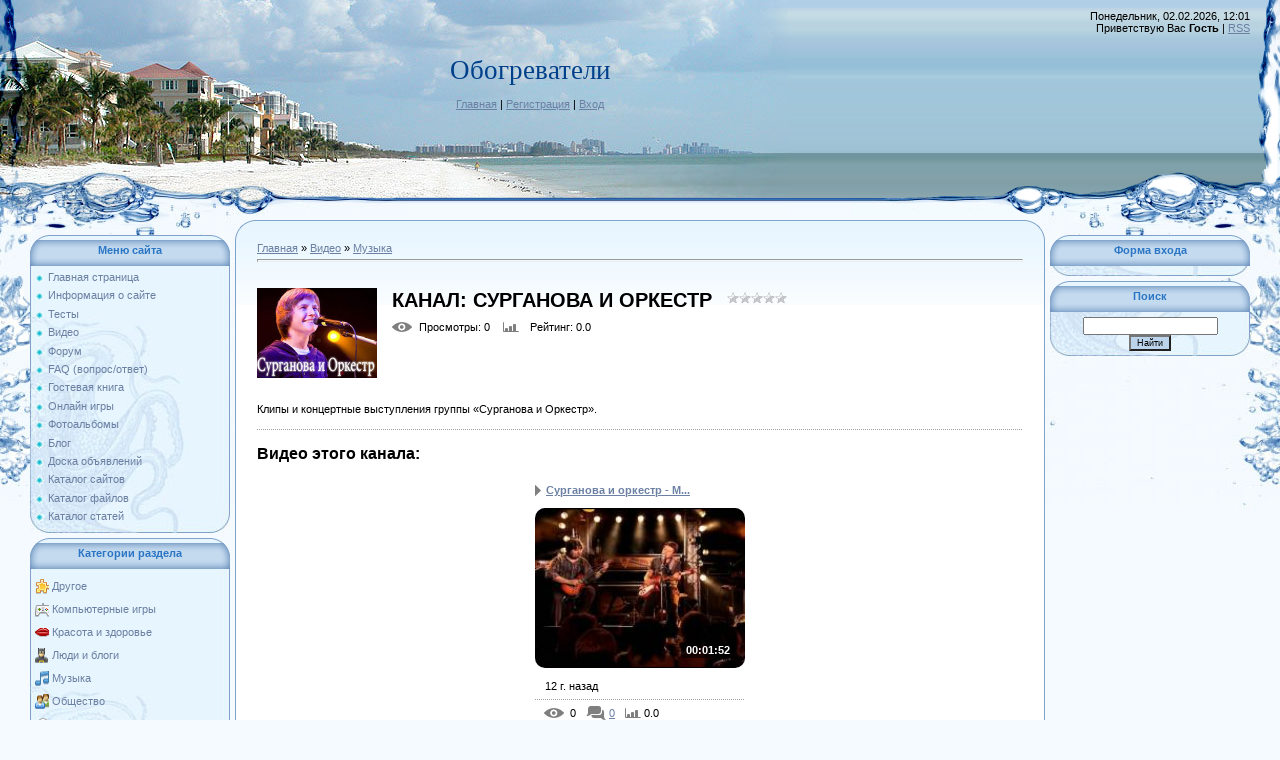

--- FILE ---
content_type: text/html; charset=UTF-8
request_url: http://datro.ru/video/chp/102/muzyka
body_size: 14395
content:
<!DOCTYPE html>
<html>
<head>

	<script type="text/javascript">new Image().src = "//counter.yadro.ru/hit;ucoznet?r"+escape(document.referrer)+(screen&&";s"+screen.width+"*"+screen.height+"*"+(screen.colorDepth||screen.pixelDepth))+";u"+escape(document.URL)+";"+Date.now();</script>
	<script type="text/javascript">new Image().src = "//counter.yadro.ru/hit;ucoz_desktop_ad?r"+escape(document.referrer)+(screen&&";s"+screen.width+"*"+screen.height+"*"+(screen.colorDepth||screen.pixelDepth))+";u"+escape(document.URL)+";"+Date.now();</script>
<meta http-equiv="content-type" content="text/html; charset=UTF-8">
<meta http-equiv="X-UA-Compatible" content="IE=edge" />
<title>Канал: Сурганова и Оркестр - Видео - Обогреватели datro</title>

<link type="text/css" rel="StyleSheet" href="/.s/src/css/949.css" />

	<link rel="stylesheet" href="/.s/src/base.min.css" />
	<link rel="stylesheet" href="/.s/src/layer7.min.css" />

	<script src="/.s/src/jquery-1.12.4.min.js"></script>
	
	<script src="/.s/src/uwnd.min.js"></script>
	<script src="//s731.ucoz.net/cgi/uutils.fcg?a=uSD&ca=2&ug=999&isp=0&r=0.321692494948575"></script>
	<link rel="stylesheet" href="/.s/src/ulightbox/ulightbox.min.css" />
	<link rel="stylesheet" href="/.s/src/entriesList.css" />
	<link rel="stylesheet" href="/.s/src/social.css" />
	<link rel="stylesheet" href="/.s/src/video.css" />
	<script src="/.s/src/ulightbox/ulightbox.min.js"></script>
	<script src="/.s/src/video_gfunc.js"></script>
	<script async defer src="https://www.google.com/recaptcha/api.js?onload=reCallback&render=explicit&hl=ru"></script>
	<script>
/* --- UCOZ-JS-DATA --- */
window.uCoz = {"sign":{"7251":"Запрошенный контент не может быть загружен. Пожалуйста, попробуйте позже.","3125":"Закрыть","7254":"Изменить размер","10075":"Обязательны для выбора","3238":"Опции","5255":"Помощник","7252":"Предыдущий","7253":"Начать слайд-шоу","210178":"Замечания","7287":"Перейти на страницу с фотографией.","5458":"Следующий"},"site":{"domain":"datro.ru","host":"nudecelebs.ucoz.ru","id":"0nudecelebs"},"ssid":"232351570772321754221","layerType":7,"language":"ru","uLightboxType":1,"country":"US","module":"video"};
/* --- UCOZ-JS-CODE --- */

		function eRateEntry(select, id, a = 65, mod = 'video', mark = +select.value, path = '', ajax, soc) {
			if (mod == 'shop') { path = `/${ id }/edit`; ajax = 2; }
			( !!select ? confirm(select.selectedOptions[0].textContent.trim() + '?') : true )
			&& _uPostForm('', { type:'POST', url:'/' + mod + path, data:{ a, id, mark, mod, ajax, ...soc } });
		}

		function updateRateControls(id, newRate) {
			let entryItem = self['entryID' + id] || self['comEnt' + id];
			let rateWrapper = entryItem.querySelector('.u-rate-wrapper');
			if (rateWrapper && newRate) rateWrapper.innerHTML = newRate;
			if (entryItem) entryItem.querySelectorAll('.u-rate-btn').forEach(btn => btn.remove())
		}

		var usrarids = {};
		function ustarrating(id, mark, o_type = 'vi') {
			if (!usrarids[id] && mark) {
				usrarids[id] = 1;
				$('.u-star-li-' + id).hide();
				_uPostForm('', { type:'POST', url:'/video/', data:{ a:65, id, mark, o_type } });
			}
		}
 function uSocialLogin(t) {
			var params = {"ok":{"width":710,"height":390},"vkontakte":{"height":400,"width":790},"google":{"width":700,"height":600},"facebook":{"height":520,"width":950},"yandex":{"height":515,"width":870}};
			var ref = escape(location.protocol + '//' + ('datro.ru' || location.hostname) + location.pathname + ((location.hash ? ( location.search ? location.search + '&' : '?' ) + 'rnd=' + Date.now() + location.hash : ( location.search || '' ))));
			window.open('/'+t+'?ref='+ref,'conwin','width='+params[t].width+',height='+params[t].height+',status=1,resizable=1,left='+parseInt((screen.availWidth/2)-(params[t].width/2))+',top='+parseInt((screen.availHeight/2)-(params[t].height/2)-20)+'screenX='+parseInt((screen.availWidth/2)-(params[t].width/2))+',screenY='+parseInt((screen.availHeight/2)-(params[t].height/2)-20));
			return false;
		}
		function TelegramAuth(user){
			user['a'] = 9; user['m'] = 'telegram';
			_uPostForm('', {type: 'POST', url: '/index/sub', data: user});
		}
function loginPopupForm(params = {}) { new _uWnd('LF', ' ', -250, -100, { closeonesc:1, resize:1 }, { url:'/index/40' + (params.urlParams ? '?'+params.urlParams : '') }) }
function reCallback() {
		$('.g-recaptcha').each(function(index, element) {
			element.setAttribute('rcid', index);
			
		if ($(element).is(':empty') && grecaptcha.render) {
			grecaptcha.render(element, {
				sitekey:element.getAttribute('data-sitekey'),
				theme:element.getAttribute('data-theme'),
				size:element.getAttribute('data-size')
			});
		}
	
		});
	}
	function reReset(reset) {
		reset && grecaptcha.reset(reset.previousElementSibling.getAttribute('rcid'));
		if (!reset) for (rel in ___grecaptcha_cfg.clients) grecaptcha.reset(rel);
	}
/* --- UCOZ-JS-END --- */
</script>

	<style>.UhideBlock{display:none; }</style>
</head>

<body style="background:#F4FAFF; margin:0px; padding:0px;">
<div id="utbr8214" rel="s731"></div>

<div style="margin:0;padding:0;background:url('/.s/t/949/1.gif') repeat-x;">

<!--U1AHEADER1Z-->
<table border="0" cellpadding="0" cellspacing="0" width="100%" style="height:215px;background:url('/.s/t/949/2.jpg') no-repeat;">
<tr><td width="308"><img src="/.s/t/949/3.jpg" border="0"></td>
<td valign="top" style="padding-top:55px;" align="center"><span style="color:#00408B;font:20pt bold Verdana,Tahoma;"><!-- <logo> -->Обогреватели<!-- </logo> --></span><br><br><a href="http://datro.ru/" title="Главная"><!--<s5176>-->Главная<!--</s>--></a> | <a href="/register" title="Регистрация"><!--<s3089>-->Регистрация<!--</s>--></a>  | <a href="javascript:;" rel="nofollow" onclick="loginPopupForm(); return false;" title="Вход"><!--<s3087>-->Вход<!--</s>--></a></td>
<td style="background:url('/.s/t/949/4.gif') right no-repeat;text-align:right;padding-right:30px;padding-top:10px;" valign="top">Понедельник, 02.02.2026, 12:01<br><!--<s5212>-->Приветствую Вас<!--</s>--> <b>Гость</b> | <a href="/video/virss" title="RSS">RSS</a></td></tr>
</table>
<!--/U1AHEADER1Z-->

<div style="background:url('/.s/t/949/5.jpg') right top no-repeat;margin:0;padding:0;"><div style="background:url('/.s/t/949/6.jpg') no-repeat;margin:0;padding:0;">

<!-- <middle> -->
<table border="0" cellpadding="0" cellspacing="0" width="100%">
<tr>
<td valign="top" style="width:200px;padding-top:20px;padding-left:30px;">
<!--U1CLEFTER1Z-->
<!-- <block1> -->

<table border="0" cellpadding="0" cellspacing="0" class="boxTable"><tr><td class="boxTitle"><b><!-- <bt> --><!--<s5184>-->Меню сайта<!--</s>--><!-- </bt> --></b></td></tr><tr><td class="boxContent"><!-- <bc> --><div id="uMenuDiv1" class="uMenuV" style="position:relative;"><ul class="uMenuRoot">
<li><div class="umn-tl"><div class="umn-tr"><div class="umn-tc"></div></div></div><div class="umn-ml"><div class="umn-mr"><div class="umn-mc"><div class="uMenuItem"><a href="/"><span>Главная страница</span></a></div></div></div></div><div class="umn-bl"><div class="umn-br"><div class="umn-bc"><div class="umn-footer"></div></div></div></div></li>
<li><div class="umn-tl"><div class="umn-tr"><div class="umn-tc"></div></div></div><div class="umn-ml"><div class="umn-mr"><div class="umn-mc"><div class="uMenuItem"><a href="/index/0-2"><span>Информация о сайте</span></a></div></div></div></div><div class="umn-bl"><div class="umn-br"><div class="umn-bc"><div class="umn-footer"></div></div></div></div></li>
<li><div class="umn-tl"><div class="umn-tr"><div class="umn-tc"></div></div></div><div class="umn-ml"><div class="umn-mr"><div class="umn-mc"><div class="uMenuItem"><a href="/tests"><span>Тесты</span></a></div></div></div></div><div class="umn-bl"><div class="umn-br"><div class="umn-bc"><div class="umn-footer"></div></div></div></div></li>
<li><div class="umn-tl"><div class="umn-tr"><div class="umn-tc"></div></div></div><div class="umn-ml"><div class="umn-mr"><div class="umn-mc"><div class="uMenuItem"><a href="/video"><span>Видео</span></a></div></div></div></div><div class="umn-bl"><div class="umn-br"><div class="umn-bc"><div class="umn-footer"></div></div></div></div></li>
<li><div class="umn-tl"><div class="umn-tr"><div class="umn-tc"></div></div></div><div class="umn-ml"><div class="umn-mr"><div class="umn-mc"><div class="uMenuItem"><a href="/forum"><span>Форум</span></a></div></div></div></div><div class="umn-bl"><div class="umn-br"><div class="umn-bc"><div class="umn-footer"></div></div></div></div></li>
<li><div class="umn-tl"><div class="umn-tr"><div class="umn-tc"></div></div></div><div class="umn-ml"><div class="umn-mr"><div class="umn-mc"><div class="uMenuItem"><a href="/faq"><span>FAQ (вопрос/ответ)</span></a></div></div></div></div><div class="umn-bl"><div class="umn-br"><div class="umn-bc"><div class="umn-footer"></div></div></div></div></li>
<li><div class="umn-tl"><div class="umn-tr"><div class="umn-tc"></div></div></div><div class="umn-ml"><div class="umn-mr"><div class="umn-mc"><div class="uMenuItem"><a href="/gb"><span>Гостевая книга</span></a></div></div></div></div><div class="umn-bl"><div class="umn-br"><div class="umn-bc"><div class="umn-footer"></div></div></div></div></li>
<li><div class="umn-tl"><div class="umn-tr"><div class="umn-tc"></div></div></div><div class="umn-ml"><div class="umn-mr"><div class="umn-mc"><div class="uMenuItem"><a href="/stuff"><span>Онлайн игры</span></a></div></div></div></div><div class="umn-bl"><div class="umn-br"><div class="umn-bc"><div class="umn-footer"></div></div></div></div></li>
<li><div class="umn-tl"><div class="umn-tr"><div class="umn-tc"></div></div></div><div class="umn-ml"><div class="umn-mr"><div class="umn-mc"><div class="uMenuItem"><a href="/photo"><span>Фотоальбомы</span></a></div></div></div></div><div class="umn-bl"><div class="umn-br"><div class="umn-bc"><div class="umn-footer"></div></div></div></div></li>
<li><div class="umn-tl"><div class="umn-tr"><div class="umn-tc"></div></div></div><div class="umn-ml"><div class="umn-mr"><div class="umn-mc"><div class="uMenuItem"><a href="/blog"><span>Блог</span></a></div></div></div></div><div class="umn-bl"><div class="umn-br"><div class="umn-bc"><div class="umn-footer"></div></div></div></div></li>
<li><div class="umn-tl"><div class="umn-tr"><div class="umn-tc"></div></div></div><div class="umn-ml"><div class="umn-mr"><div class="umn-mc"><div class="uMenuItem"><a href="/board"><span>Доска объявлений</span></a></div></div></div></div><div class="umn-bl"><div class="umn-br"><div class="umn-bc"><div class="umn-footer"></div></div></div></div></li>
<li><div class="umn-tl"><div class="umn-tr"><div class="umn-tc"></div></div></div><div class="umn-ml"><div class="umn-mr"><div class="umn-mc"><div class="uMenuItem"><a href="/dir"><span>Каталог сайтов</span></a></div></div></div></div><div class="umn-bl"><div class="umn-br"><div class="umn-bc"><div class="umn-footer"></div></div></div></div></li>
<li><div class="umn-tl"><div class="umn-tr"><div class="umn-tc"></div></div></div><div class="umn-ml"><div class="umn-mr"><div class="umn-mc"><div class="uMenuItem"><a href="/load"><span>Каталог файлов</span></a></div></div></div></div><div class="umn-bl"><div class="umn-br"><div class="umn-bc"><div class="umn-footer"></div></div></div></div></li>
<li><div class="umn-tl"><div class="umn-tr"><div class="umn-tc"></div></div></div><div class="umn-ml"><div class="umn-mr"><div class="umn-mc"><div class="uMenuItem"><a href="/publ"><span>Каталог статей</span></a></div></div></div></div><div class="umn-bl"><div class="umn-br"><div class="umn-bc"><div class="umn-footer"></div></div></div></div></li></ul></div><script>$(function(){_uBuildMenu('#uMenuDiv1',0,document.location.href+'/','uMenuItemA','uMenuArrow',2500);})</script><!-- </bc> --></td></tr></table>

<!-- </block1> -->

<!-- <block2> -->

<table border="0" cellpadding="0" cellspacing="0" class="boxTable"><tr><td class="boxTitle"><b><!-- <bt> --><!--<s5351>-->Категории раздела<!--</s>--><!-- </bt> --></b></td></tr><tr><td class="boxContent"><!-- <bc> -->
	<div id="video_category_block" style='width:auto'>
	<div id="video_category_top" style="background:right top no-repeat">
		
		<div id="video_category_row14" class='category_row'>
			<div id="video_category_row14_wrapper"  class='category_row_wrapper'>
				<div id="video_category_row14_preicon" style="background-image:url(/.s/img/vi/deficon/def_14.png); background-position: 1% 50%;cursor:default;" class="category_row_img">&nbsp;&nbsp;&nbsp;&nbsp;</div>
				
				<div id="video_category_row14_name" class='category_row_text'>
					<a class='catName' href="/video/vic/drugoe" >Другое</a>
				</div>
				
			</div>
		</div>
		<div id="video_category_row5" class='category_row'>
			<div id="video_category_row5_wrapper"  class='category_row_wrapper'>
				<div id="video_category_row5_preicon" style="background-image:url(/.s/img/vi/deficon/def_5.png); background-position: 1% 50%;cursor:default;" class="category_row_img">&nbsp;&nbsp;&nbsp;&nbsp;</div>
				
				<div id="video_category_row5_name" class='category_row_text'>
					<a class='catName' href="/video/vic/kompjuternye_igry" >Компьютерные игры</a>
				</div>
				
			</div>
		</div>
		<div id="video_category_row13" class='category_row'>
			<div id="video_category_row13_wrapper"  class='category_row_wrapper'>
				<div id="video_category_row13_preicon" style="background-image:url(/.s/img/vi/deficon/def_13.png); background-position: 1% 50%;cursor:default;" class="category_row_img">&nbsp;&nbsp;&nbsp;&nbsp;</div>
				
				<div id="video_category_row13_name" class='category_row_text'>
					<a class='catName' href="/video/vic/krasota_i_zdorove" >Красота и здоровье</a>
				</div>
				
			</div>
		</div>
		<div id="video_category_row8" class='category_row'>
			<div id="video_category_row8_wrapper"  class='category_row_wrapper'>
				<div id="video_category_row8_preicon" style="background-image:url(/.s/img/vi/deficon/def_8.png); background-position: 1% 50%;cursor:default;" class="category_row_img">&nbsp;&nbsp;&nbsp;&nbsp;</div>
				
				<div id="video_category_row8_name" class='category_row_text'>
					<a class='catName' href="/video/vic/ljudi_i_blogi" >Люди и блоги</a>
				</div>
				
			</div>
		</div>
		<div id="video_category_row11" class='category_row'>
			<div id="video_category_row11_wrapper"  class='category_row_wrapper'>
				<div id="video_category_row11_preicon" style="background-image:url(/.s/img/vi/deficon/def_11.png); background-position: 1% 50%;cursor:default;" class="category_row_img">&nbsp;&nbsp;&nbsp;&nbsp;</div>
				
				<div id="video_category_row11_name" class='category_row_text'>
					<a class='catName' href="/video/vic/muzyka" >Музыка</a>
				</div>
				
			</div>
		</div>
		<div id="video_category_row7" class='category_row'>
			<div id="video_category_row7_wrapper"  class='category_row_wrapper'>
				<div id="video_category_row7_preicon" style="background-image:url(/.s/img/vi/deficon/def_7.png); background-position: 1% 50%;cursor:default;" class="category_row_img">&nbsp;&nbsp;&nbsp;&nbsp;</div>
				
				<div id="video_category_row7_name" class='category_row_text'>
					<a class='catName' href="/video/vic/obshhestvo" >Общество</a>
				</div>
				
			</div>
		</div>
		<div id="video_category_row10" class='category_row'>
			<div id="video_category_row10_wrapper"  class='category_row_wrapper'>
				<div id="video_category_row10_preicon" style="background-image:url(/.s/img/vi/deficon/def_10.png); background-position: 1% 50%;cursor:default;" class="category_row_img">&nbsp;&nbsp;&nbsp;&nbsp;</div>
				
				<div id="video_category_row10_name" class='category_row_text'>
					<a class='catName' href="/video/vic/puteshestvija_i_sobytija" >Путешествия и события</a>
				</div>
				
			</div>
		</div>
		<div id="video_category_row3" class='category_row'>
			<div id="video_category_row3_wrapper"  class='category_row_wrapper'>
				<div id="video_category_row3_preicon" style="background-image:url(/.s/img/vi/deficon/def_3.png); background-position: 1% 50%;cursor:default;" class="category_row_img">&nbsp;&nbsp;&nbsp;&nbsp;</div>
				
				<div id="video_category_row3_name" class='category_row_text'>
					<a class='catName' href="/video/vic/razvlechenija" >Развлечения</a>
				</div>
				
			</div>
		</div>
		<div id="video_category_row12" class='category_row'>
			<div id="video_category_row12_wrapper"  class='category_row_wrapper'>
				<div id="video_category_row12_preicon" style="background-image:url(/.s/img/vi/deficon/def_12.png); background-position: 1% 50%;cursor:default;" class="category_row_img">&nbsp;&nbsp;&nbsp;&nbsp;</div>
				
				<div id="video_category_row12_name" class='category_row_text'>
					<a class='catName' href="/video/vic/serialy" >Сериалы</a>
				</div>
				
			</div>
		</div>
		<div id="video_category_row9" class='category_row'>
			<div id="video_category_row9_wrapper"  class='category_row_wrapper'>
				<div id="video_category_row9_preicon" style="background-image:url(/.s/img/vi/deficon/def_9.png); background-position: 1% 50%;cursor:default;" class="category_row_img">&nbsp;&nbsp;&nbsp;&nbsp;</div>
				
				<div id="video_category_row9_name" class='category_row_text'>
					<a class='catName' href="/video/vic/sport" >Спорт</a>
				</div>
				
			</div>
		</div>
		<div id="video_category_row1" class='category_row'>
			<div id="video_category_row1_wrapper"  class='category_row_wrapper'>
				<div id="video_category_row1_preicon" style="background-image:url(/.s/img/vi/deficon/def_1.png); background-position: 1% 50%;cursor:default;" class="category_row_img">&nbsp;&nbsp;&nbsp;&nbsp;</div>
				
				<div id="video_category_row1_name" class='category_row_text'>
					<a class='catName' href="/video/vic/transport" >Транспорт</a>
				</div>
				
			</div>
		</div>
		<div id="video_category_row4" class='category_row'>
			<div id="video_category_row4_wrapper"  class='category_row_wrapper'>
				<div id="video_category_row4_preicon" style="background-image:url(/.s/img/vi/deficon/def_4.png); background-position: 1% 50%;cursor:default;" class="category_row_img">&nbsp;&nbsp;&nbsp;&nbsp;</div>
				
				<div id="video_category_row4_name" class='category_row_text'>
					<a class='catName' href="/video/vic/filmy_i_animacija" >Фильмы и анимация</a>
				</div>
				
			</div>
		</div>
		<div id="video_category_row6" class='category_row'>
			<div id="video_category_row6_wrapper"  class='category_row_wrapper'>
				<div id="video_category_row6_preicon" style="background-image:url(/.s/img/vi/deficon/def_6.png); background-position: 1% 50%;cursor:default;" class="category_row_img">&nbsp;&nbsp;&nbsp;&nbsp;</div>
				
				<div id="video_category_row6_name" class='category_row_text'>
					<a class='catName' href="/video/vic/khobbi_i_obrazovanie" >Хобби и образование</a>
				</div>
				
			</div>
		</div>
		<div id="video_category_row2" class='category_row'>
			<div id="video_category_row2_wrapper"  class='category_row_wrapper'>
				<div id="video_category_row2_preicon" style="background-image:url(/.s/img/vi/deficon/def_2.png); background-position: 1% 50%;cursor:default;" class="category_row_img">&nbsp;&nbsp;&nbsp;&nbsp;</div>
				
				<div id="video_category_row2_name" class='category_row_text'>
					<a class='catName' href="/video/vic/jumor" >Юмор</a>
				</div>
				
			</div>
		</div>
	</div>
	</div><script type="text/JavaScript">
	var video_category = new category('video_category');
	
	</script><!-- </bc> --></td></tr></table>

<!-- </block2> -->

<!-- <block3> -->

<table border="0" cellpadding="0" cellspacing="0" class="boxTable"><tr><td class="boxTitle"><b><!-- <bt> --><!--<s3199>-->Мини-чат<!--</s>--><!-- </bt> --></b></td></tr><tr><td class="boxContent"><!-- <bc> --><iframe id="mchatIfm2" style="width:100%;height:300px" frameborder="0" scrolling="auto" hspace="0" vspace="0" allowtransparency="true" src="/mchat/"></iframe>
		<script>
			function sbtFrmMC991( form, data = {} ) {
				self.mchatBtn.style.display = 'none';
				self.mchatAjax.style.display = '';

				_uPostForm( form, { type:'POST', url:'/mchat/?948329074.503967', data } )

				return false
			}

			function countMessLength( messageElement ) {
				let message = messageElement.value
				let rst = 200 - message.length

				if ( rst < 0 ) {
					rst = 0;
					message = message.substr(0, 200);
					messageElement.value = message
				}

				document.querySelector('#jeuwu28').innerHTML = rst;
			}

			var tID7174 = -1;
			var tAct7174 = false;

			function setT7174(s) {
				var v = parseInt(s.options[s.selectedIndex].value);
				document.cookie = "mcrtd=" + s.selectedIndex + "; path=/";
				if (tAct7174) {
					clearInterval(tID7174);
					tAct7174 = false;
				}
				if (v > 0) {
					tID7174 = setInterval("document.getElementById('mchatIfm2').src='/mchat/?' + Date.now();", v*1000 );
					tAct7174 = true;
				}
			}

			function initSel7174() {
				var res = document.cookie.match(/(\W|^)mcrtd=([0-9]+)/);
				var s = $("#mchatRSel")[0];
				if (res && !!s) {
					s.selectedIndex = parseInt(res[2]);
					setT7174(s);
				}
				$("#mchatMsgF").on('keydown', function(e) {
					if ( e.keyCode == 13 && e.ctrlKey && !e.shiftKey ) {
						e.preventDefault()
						this.form?.requestSubmit()
					}
				});
			}
		</script>

		<form id="MCaddFrm" onsubmit="return sbtFrmMC991(this)" class="mchat" data-submitter="sbtFrmMC991">
			
			
				<table border="0" cellpadding="1" cellspacing="1" width="100%">
					<tr><td><select id="mchatRSel" onchange="setT7174(this);" class="mchat" title="Автообновление" style="font-size:7pt;"><option value="0">--</option><option value="15">15 сек</option><option value="30">30 сек</option><option value="60">1 мин</option><option value="120">2 мин</option></select></td>
					<td width="70%" style="text-align:end;">
					<a href="javascript:;" rel="nofollow" onclick="document.querySelector('#mchatIfm2').src = '/mchat/?' + Date.now(); return false;" title="Обновить" class="mcReloadBtn"><img alt="" border="0" align="absmiddle" src="/.s/img/fr/mcr.gif" width="13" height="15"></a>
					
					
					
					</td></tr></table>

					<table border="0" cellpadding="1" cellspacing="1" width="100%">
					<tr><td colspan="2"><input type="text" maxlength="60" name="uname" class="mchat" id="mchatNmF" placeholder="Имя" title="Имя" style="width:100%;"></td></tr>
					<tr><td width="50%"></td><td></td></tr>
					</table>

					

					<table border="0" cellpadding="1" cellspacing="1" width="100%">
					<tr><td></td><td style="text-align:end;">
	<div class="recaptcha-wrapper wait-loader compact"  >
		<div id="recaptcha_mchat_6LcgAwsUAA" class="g-recaptcha" data-sitekey="6LcgAwsUAAAAAJSA5Yrei-BfztE_mLtNsN-MyM6k" data-theme="light" data-size="compact" ></div>
		<span data-reset onclick="reReset(this )"></span>
	</div><script type="text/javascript">
		if (window.grecaptcha) {
			$('.g-recaptcha').each(function (index, element) {
				
		if ($(element).is(':empty') && grecaptcha.render) {
			grecaptcha.render(element, {
				sitekey:element.getAttribute('data-sitekey'),
				theme:element.getAttribute('data-theme'),
				size:element.getAttribute('data-size')
			});
		}
	
			});
		}
	</script></td></tr>
					</table>

					<textarea name="mcmessage" class="mchat" id="mchatMsgF" title="Сообщение" onkeyup="countMessLength(this)" onfocus="countMessLength(this)" style="height:40px;width:100%;resize:none;"></textarea>
					<table border="0" cellpadding="1" cellspacing="1" width="100%">
					<tr><td><b id="jeuwu28">200</b></td><td style="text-align:end;"><input type="submit" value="OK" class="mchat" id="mchatBtn"><img alt="" style="display:none;" id="mchatAjax" src="/.s/img/fr/ajax3.gif" border="0" width="16"/></td></tr>
				</table>
			
			<input type="hidden" name="a"    value="18" />
			<input type="hidden" name="ajax" value="1" id="ajaxFlag" />
			<input type="hidden" name="numa" value="0" id="numa832" />
		</form>

		<!-- recaptcha lib -->
		
		<!-- /recaptcha lib -->

		<script>
			initSel7174();
			
			//try { bindSubmitHandler() } catch(e) {}
		</script><!-- </bc> --></td></tr></table>

<!-- </block3> -->

<!-- <block4> -->

<table border="0" cellpadding="0" cellspacing="0" class="boxTable"><tr><td class="boxTitle"><b><!-- <bt> --><!--<s6439>-->Категории каналов<!--</s>--><!-- </bt> --></b></td></tr><tr><td class="boxContent"><!-- <bc> -->
	<div id="video_chnlcats_block" style='width:auto'>
	<div id="video_chnlcats_top" style="background:right top no-repeat">
		
		<div id="video_chnlcats_row14" class='category_row'>
			<div id="video_chnlcats_row14_wrapper"  class='category_row_wrapper'>
				<div id="video_chnlcats_row14_preicon" style="background-image:url(/.s/img/vi/deficon/def_14.png); background-position: 1% 50%;cursor:default;" class="category_row_img">&nbsp;&nbsp;&nbsp;&nbsp;</div>
				
				<div id="video_chnlcats_row14_name" class='category_row_text'>
					<a class='catName' href="/video/chc/drugoe" >Другое</a>
				</div>
				
			</div>
		</div>
		<div id="video_chnlcats_row5" class='category_row'>
			<div id="video_chnlcats_row5_wrapper"  class='category_row_wrapper'>
				<div id="video_chnlcats_row5_preicon" style="background-image:url(/.s/img/vi/deficon/def_5.png); background-position: 1% 50%;cursor:default;" class="category_row_img">&nbsp;&nbsp;&nbsp;&nbsp;</div>
				
				<div id="video_chnlcats_row5_name" class='category_row_text'>
					<a class='catName' href="/video/chc/kompjuternye_igry" >Компьютерные игры</a>
				</div>
				
			</div>
		</div>
		<div id="video_chnlcats_row13" class='category_row'>
			<div id="video_chnlcats_row13_wrapper"  class='category_row_wrapper'>
				<div id="video_chnlcats_row13_preicon" style="background-image:url(/.s/img/vi/deficon/def_13.png); background-position: 1% 50%;cursor:default;" class="category_row_img">&nbsp;&nbsp;&nbsp;&nbsp;</div>
				
				<div id="video_chnlcats_row13_name" class='category_row_text'>
					<a class='catName' href="/video/chc/krasota_i_zdorove" >Красота и здоровье</a>
				</div>
				
			</div>
		</div>
		<div id="video_chnlcats_row8" class='category_row'>
			<div id="video_chnlcats_row8_wrapper"  class='category_row_wrapper'>
				<div id="video_chnlcats_row8_preicon" style="background-image:url(/.s/img/vi/deficon/def_8.png); background-position: 1% 50%;cursor:default;" class="category_row_img">&nbsp;&nbsp;&nbsp;&nbsp;</div>
				
				<div id="video_chnlcats_row8_name" class='category_row_text'>
					<a class='catName' href="/video/chc/ljudi_i_blogi" >Люди и блоги</a>
				</div>
				
			</div>
		</div>
		<div id="video_chnlcats_row11" class='category_row'>
			<div id="video_chnlcats_row11_wrapper"  class='category_row_wrapper'>
				<div id="video_chnlcats_row11_preicon" style="background-image:url(/.s/img/vi/deficon/def_11.png); background-position: 1% 50%;cursor:default;" class="category_row_img">&nbsp;&nbsp;&nbsp;&nbsp;</div>
				
				<div id="video_chnlcats_row11_name" class='category_row_text'>
					<a class='catNameActive' href="/video/chc/muzyka" >Музыка</a>
				</div>
				
			</div>
		</div>
		<div id="video_chnlcats_row7" class='category_row'>
			<div id="video_chnlcats_row7_wrapper"  class='category_row_wrapper'>
				<div id="video_chnlcats_row7_preicon" style="background-image:url(/.s/img/vi/deficon/def_7.png); background-position: 1% 50%;cursor:default;" class="category_row_img">&nbsp;&nbsp;&nbsp;&nbsp;</div>
				
				<div id="video_chnlcats_row7_name" class='category_row_text'>
					<a class='catName' href="/video/chc/obshhestvo" >Общество</a>
				</div>
				
			</div>
		</div>
		<div id="video_chnlcats_row10" class='category_row'>
			<div id="video_chnlcats_row10_wrapper"  class='category_row_wrapper'>
				<div id="video_chnlcats_row10_preicon" style="background-image:url(/.s/img/vi/deficon/def_10.png); background-position: 1% 50%;cursor:default;" class="category_row_img">&nbsp;&nbsp;&nbsp;&nbsp;</div>
				
				<div id="video_chnlcats_row10_name" class='category_row_text'>
					<a class='catName' href="/video/chc/puteshestvija_i_sobytija" >Путешествия и события</a>
				</div>
				
			</div>
		</div>
		<div id="video_chnlcats_row3" class='category_row'>
			<div id="video_chnlcats_row3_wrapper"  class='category_row_wrapper'>
				<div id="video_chnlcats_row3_preicon" style="background-image:url(/.s/img/vi/deficon/def_3.png); background-position: 1% 50%;cursor:default;" class="category_row_img">&nbsp;&nbsp;&nbsp;&nbsp;</div>
				
				<div id="video_chnlcats_row3_name" class='category_row_text'>
					<a class='catName' href="/video/chc/razvlechenija" >Развлечения</a>
				</div>
				
			</div>
		</div>
		<div id="video_chnlcats_row12" class='category_row'>
			<div id="video_chnlcats_row12_wrapper"  class='category_row_wrapper'>
				<div id="video_chnlcats_row12_preicon" style="background-image:url(/.s/img/vi/deficon/def_12.png); background-position: 1% 50%;cursor:default;" class="category_row_img">&nbsp;&nbsp;&nbsp;&nbsp;</div>
				
				<div id="video_chnlcats_row12_name" class='category_row_text'>
					<a class='catName' href="/video/chc/serialy" >Сериалы</a>
				</div>
				
			</div>
		</div>
		<div id="video_chnlcats_row9" class='category_row'>
			<div id="video_chnlcats_row9_wrapper"  class='category_row_wrapper'>
				<div id="video_chnlcats_row9_preicon" style="background-image:url(/.s/img/vi/deficon/def_9.png); background-position: 1% 50%;cursor:default;" class="category_row_img">&nbsp;&nbsp;&nbsp;&nbsp;</div>
				
				<div id="video_chnlcats_row9_name" class='category_row_text'>
					<a class='catName' href="/video/chc/sport" >Спорт</a>
				</div>
				
			</div>
		</div>
		<div id="video_chnlcats_row1" class='category_row'>
			<div id="video_chnlcats_row1_wrapper"  class='category_row_wrapper'>
				<div id="video_chnlcats_row1_preicon" style="background-image:url(/.s/img/vi/deficon/def_1.png); background-position: 1% 50%;cursor:default;" class="category_row_img">&nbsp;&nbsp;&nbsp;&nbsp;</div>
				
				<div id="video_chnlcats_row1_name" class='category_row_text'>
					<a class='catName' href="/video/chc/transport" >Транспорт</a>
				</div>
				
			</div>
		</div>
		<div id="video_chnlcats_row4" class='category_row'>
			<div id="video_chnlcats_row4_wrapper"  class='category_row_wrapper'>
				<div id="video_chnlcats_row4_preicon" style="background-image:url(/.s/img/vi/deficon/def_4.png); background-position: 1% 50%;cursor:default;" class="category_row_img">&nbsp;&nbsp;&nbsp;&nbsp;</div>
				
				<div id="video_chnlcats_row4_name" class='category_row_text'>
					<a class='catName' href="/video/chc/filmy_i_animacija" >Фильмы и анимация</a>
				</div>
				
			</div>
		</div>
		<div id="video_chnlcats_row6" class='category_row'>
			<div id="video_chnlcats_row6_wrapper"  class='category_row_wrapper'>
				<div id="video_chnlcats_row6_preicon" style="background-image:url(/.s/img/vi/deficon/def_6.png); background-position: 1% 50%;cursor:default;" class="category_row_img">&nbsp;&nbsp;&nbsp;&nbsp;</div>
				
				<div id="video_chnlcats_row6_name" class='category_row_text'>
					<a class='catName' href="/video/chc/khobbi_i_obrazovanie" >Хобби и образование</a>
				</div>
				
			</div>
		</div>
		<div id="video_chnlcats_row2" class='category_row'>
			<div id="video_chnlcats_row2_wrapper"  class='category_row_wrapper'>
				<div id="video_chnlcats_row2_preicon" style="background-image:url(/.s/img/vi/deficon/def_2.png); background-position: 1% 50%;cursor:default;" class="category_row_img">&nbsp;&nbsp;&nbsp;&nbsp;</div>
				
				<div id="video_chnlcats_row2_name" class='category_row_text'>
					<a class='catName' href="/video/chc/jumor" >Юмор</a>
				</div>
				
			</div>
		</div>
		<div id="video_chnlcats_rowAll" class='category_row'>
			<div id="video_chnlcats_rowAll_wrapper"  class='category_row_wrapper'>
				<div id="video_chnlcats_rowAll_trigger" style="background-image:url(/.s/img/vi/deficon/all_ch.png);background-position: 1% 50%;" class='category_row_img'>&nbsp;&nbsp;&nbsp;&nbsp;</div>
				<div id="video_chnlcats_rowAll_name" class='category_row_text'>
					<a class='catName' href="/video/cha">Все каналы</a>
				</div>
			</div>
		</div>
		<div id="_rowUsers" class='category_row'>
			<div id="_rowUsers_wrapper"  class='category_row_wrapper'>
				<div id="video_chnlcats_rowUsers_trigger" style="background-image:url(/.s/img/vi/deficon/u_ch.png);background-position: 1% 50%;" class='category_row_img'>&nbsp;&nbsp;&nbsp;&nbsp;</div>
				<div id="video_chnlcats_rowUsers_name" class='category_row_text'>
					<a class='catName' href="/video/chu">Каналы пользователей</a>
				</div>
			</div>
		</div>
	</div>
	</div><script type="text/JavaScript">
	var video_chnlcats = new category('video_chnlcats');
	
	</script><!-- </bc> --></td></tr></table>

<!-- </block4> -->

<!-- <block5> -->

<table border="0" cellpadding="0" cellspacing="0" class="boxTable"><tr><td class="boxTitle"><b><!-- <bt> --><!--<s5207>-->Наш опрос<!--</s>--><!-- </bt> --></b></td></tr><tr><td class="boxContent"><!-- <bc> --><script>function pollnow349(){document.getElementById('PlBtn349').disabled=true;_uPostForm('pollform349',{url:'/poll/',type:'POST'});}function polll349(id,i){_uPostForm('',{url:'/poll/'+id+'-1-'+i+'-349',type:'GET'});}</script><div id="pollBlock349"><form id="pollform349" onsubmit="pollnow349();return false;">
			<div class="pollBlock">
				<div class="pollQue"><b>Оцените мой сайт</b></div>
				<div class="pollAns"><div class="answer"><input id="a3491" type="radio" name="answer" value="1" style="vertical-align:middle;" /> <label style="vertical-align:middle;display:inline;" for="a3491">Отлично</label></div>
<div class="answer"><input id="a3492" type="radio" name="answer" value="2" style="vertical-align:middle;" /> <label style="vertical-align:middle;display:inline;" for="a3492">Хорошо</label></div>
<div class="answer"><input id="a3493" type="radio" name="answer" value="3" style="vertical-align:middle;" /> <label style="vertical-align:middle;display:inline;" for="a3493">Неплохо</label></div>
<div class="answer"><input id="a3494" type="radio" name="answer" value="4" style="vertical-align:middle;" /> <label style="vertical-align:middle;display:inline;" for="a3494">Плохо</label></div>
<div class="answer"><input id="a3495" type="radio" name="answer" value="5" style="vertical-align:middle;" /> <label style="vertical-align:middle;display:inline;" for="a3495">Ужасно</label></div>

					<div id="pollSbm349" class="pollButton"><input class="pollBut" id="PlBtn349" type="submit" value="Оценить" /></div>
					<input type="hidden" name="ssid" value="232351570772321754221" />
					<input type="hidden" name="id"   value="1" />
					<input type="hidden" name="a"    value="1" />
					<input type="hidden" name="ajax" value="349" /></div>
				<div class="pollLnk"> <a href="javascript:;" rel="nofollow" onclick="new _uWnd('PollR','Результаты опроса',660,200,{closeonesc:1,maxh:400},{url:'/poll/1'});return false;">Результаты</a> | <a href="javascript:;" rel="nofollow" onclick="new _uWnd('PollA','Архив опросов',660,250,{closeonesc:1,maxh:400,max:1,min:1},{url:'/poll/0-2'});return false;">Архив опросов</a> </div>
				<div class="pollTot">Всего ответов: <b>0</b></div>
			</div></form></div><!-- </bc> --></td></tr></table>

<!-- </block5> -->

<!-- <block6> -->

<table border="0" cellpadding="0" cellspacing="0" class="boxTable"><tr><td class="boxTitle"><b><!-- <bt> --><!--<s5195>-->Статистика<!--</s>--><!-- </bt> --></b></td></tr><tr><td class="boxContent"><div align="center"><!-- <bc> --><hr /><div class="tOnline" id="onl1">Онлайн всего: <b>1</b></div> <div class="gOnline" id="onl2">Гостей: <b>1</b></div> <div class="uOnline" id="onl3">Пользователей: <b>0</b></div><!-- </bc> --></div></td></tr></table>

<!-- </block6> -->
<!--/U1CLEFTER1Z-->
 </td>

<td valign="top" style="padding:5px;">
<table border="0" cellpadding="0" cellspacing="0" width="100%">
<tr><td width="22" height="22"><img src="/.s/t/949/7.gif" border="0"></td><td style="background:url('/.s/t/949/8.gif');"></td><td width="22" height="22"><img src="/.s/t/949/9.gif" border="0"></td></tr>
<tr><td width="22" valign="top" style="background:url('/.s/t/949/10.gif');"><img src="/.s/t/949/11.gif" border="0"></td><td style="background:url('/.s/t/949/12.gif') repeat-x #FFFFFF;" valign="top"><!-- <body> -->

<table border="0" cellpadding="0" cellspacing="0" width="100%">
<tr>
<td width="80%">
<a href="http://datro.ru/"><!--<s5176>-->Главная<!--</s>--></a> &raquo; <a href="/video/"><!--<s5486>-->Видео<!--</s>--></a>&nbsp;&raquo;&nbsp;<a href="/video/chc/muzyka">Музыка</a></td>
<td align="right" style="white-space: nowrap;"></td>
</tr>
</table>
<hr />

<div class="v-channel-page">
<div class="vcp-image"><img src="//s731.ucoz.net/video/chnl/s04476705.jpg" alt="Сурганова и Оркестр" /></div>
<div class="vcp-top"><h1 class="vcp-title">Канал: Сурганова и Оркестр</h1>
<div class="vcp-ratestars"><style>
		.u-star-ratingrateItem102 {list-style:none;margin:0px;padding:0px;width:60px;height:12px;position:relative;background: url("/.s/img/stars/3/12.png") top left repeat-x;}
		.u-star-ratingrateItem102 li{padding:0px;margin:0px;float:left;}
		.u-star-ratingrateItem102 li a{display:block;width:12px;height:12px;line-height:12px;text-decoration:none;text-indent:-9000px;z-index:20;position:absolute;padding: 0px;overflow:hidden;}
		.u-star-ratingrateItem102 li a:hover{background: url("/.s/img/stars/3/12.png") left center;z-index:2;left:0px;border:none;}
		.u-star-ratingrateItem102 a.u-one-star{left:0px;}
		.u-star-ratingrateItem102 a.u-one-star:hover{width:12px;}
		.u-star-ratingrateItem102 a.u-two-stars{left:12px;}
		.u-star-ratingrateItem102 a.u-two-stars:hover{width:24px;}
		.u-star-ratingrateItem102 a.u-three-stars{left:24px;}
		.u-star-ratingrateItem102 a.u-three-stars:hover{width:36px;}
		.u-star-ratingrateItem102 a.u-four-stars{left:36px;}
		.u-star-ratingrateItem102 a.u-four-stars:hover{width:48px;}
		.u-star-ratingrateItem102 a.u-five-stars{left:48px;}
		.u-star-ratingrateItem102 a.u-five-stars:hover{width:60px;}
		.u-star-ratingrateItem102 li.u-current-rating{top:0 !important; left:0 !important;margin:0 !important;padding:0 !important;outline:none;background: url("/.s/img/stars/3/12.png") left bottom;position: absolute;height:12px !important;line-height:12px !important;display:block;text-indent:-9000px;z-index:1;}
		</style>
	<ul id="uStarRating102" class="u-star-ratingrateItem102" title="">
	<li class="u-current-rating" id="uCurStarRating102" style="width:0%;"></li></ul></div>
</div>
<div id="videocontent" style="display:none">
<div id="videocontent_title"><h1 class="vep-title"></h1></div>
<div id="videocontent_obj" class="vep-videocontent"></div>
<div id="videocontent_comm" style="margin:15px 0 0 0;"><a href="#comments" class="ve-comments"></a></div>
</div>
<div class="vcp-details">
<span class="vcp-views"><!--<s5389>-->Просмотры<!--</s>-->: 0</span>
<span class="vcp-rating"><!--<s3119>-->Рейтинг<!--</s>-->: 0.0</span>
</div>
<div class="vcp-subsr-block">
<!--
<span class="subscr-info">Вы подписаны на этот канал</span>
<span class="unsubscribe"><a href="#">Отменить подписку</a></span>
-->
</div>
<p class="vcp-descr">Клипы и концертные выступления группы «Сурганова и Оркестр».</p>
<h2 class="vcp-subtitle"><!--<s6464>-->Видео этого канала<!--</s>-->:</h2>
<div class="vcp-content"><div id="nativeroll_video_cont" style="display:none;"></div><script>
		function chnPages(page){document.location.href='/video/chp/102/muzyka/*'+page}
		function chnSorts(sidx){_uPostForm('',{type:'POST',url:'/video/chp/102/muzyka',data:{ch_p:1,sort:1,s:sidx}});return false}
		var player={viid:[5083,5084,5085,5086,5087,5088,5089,5090,5091,5092,5093,5094,5095,5096,5097],arr_vid:{5083:{obj:'<iframe title=\"uCoz Video video player\" width=\"640\" height=\"480\" src=\"//pub.tvigle.ru/frame/p.htm?prt=810c5bb6f45d7e497f192f6b53fe5151&id=9825&srv=pub.tvigle.ru&modes=1&autoplay=1&wmode=transparent\" frameborder=\"0\" allowfullscreen=\"1\"></iframe>',title:'Сурганова и оркестр - Мой маленький рыжий',desc:'Концертное выступление группы «Сурганова и оркестр». Песня «Мой маленький рыжий».',comm_link:'/video/vip/5083/muzyka/surganova_i_orkestr_moj_malenkij_ryzhij',comm_cnt:'0'},5084:{obj:'<iframe title=\"uCoz Video video player\" width=\"640\" height=\"480\" src=\"//pub.tvigle.ru/frame/p.htm?prt=810c5bb6f45d7e497f192f6b53fe5151&id=9678&srv=pub.tvigle.ru&modes=1&autoplay=1&wmode=transparent\" frameborder=\"0\" allowfullscreen=\"1\"></iframe>',title:'Сурганова и оркестр - Кошка',desc:'Концертное выступление группы «Сурганова и оркестр». Песня «Кошка».',comm_link:'/video/vip/5084/muzyka/surganova_i_orkestr_koshka',comm_cnt:'0'},5085:{obj:'<iframe title=\"uCoz Video video player\" width=\"640\" height=\"480\" src=\"//pub.tvigle.ru/frame/p.htm?prt=810c5bb6f45d7e497f192f6b53fe5151&id=9641&srv=pub.tvigle.ru&modes=1&autoplay=1&wmode=transparent\" frameborder=\"0\" allowfullscreen=\"1\"></iframe>',title:'Сурганова и оркестр - Добрый вечер',desc:'Концертное выступление группы «Сурганова и оркестр». Песня «Добрый вечер».',comm_link:'/video/vip/5085/muzyka/surganova_i_orkestr_dobryj_vecher',comm_cnt:'0'},5086:{obj:'<iframe title=\"uCoz Video video player\" width=\"640\" height=\"480\" src=\"//pub.tvigle.ru/frame/p.htm?prt=810c5bb6f45d7e497f192f6b53fe5151&id=9638&srv=pub.tvigle.ru&modes=1&autoplay=1&wmode=transparent\" frameborder=\"0\" allowfullscreen=\"1\"></iframe>',title:'Сурганова и оркестр - Белые люди',desc:'Концертное выступление группы «Сурганова и оркестр». Песня «Белые люди».',comm_link:'/video/vip/5086/muzyka/surganova_i_orkestr_belye_ljudi',comm_cnt:'0'},5087:{obj:'<iframe title=\"uCoz Video video player\" width=\"640\" height=\"480\" src=\"//pub.tvigle.ru/frame/p.htm?prt=810c5bb6f45d7e497f192f6b53fe5151&id=9601&srv=pub.tvigle.ru&modes=1&autoplay=1&wmode=transparent\" frameborder=\"0\" allowfullscreen=\"1\"></iframe>',title:'Сурганова и оркестр - В доме',desc:'Концертное выступление группы «Сурганова и оркестр». Песня «В доме».',comm_link:'/video/vip/5087/muzyka/surganova_i_orkestr_v_dome',comm_cnt:'0'},5088:{obj:'<iframe title=\"uCoz Video video player\" width=\"640\" height=\"480\" src=\"//pub.tvigle.ru/frame/p.htm?prt=810c5bb6f45d7e497f192f6b53fe5151&id=9598&srv=pub.tvigle.ru&modes=1&autoplay=1&wmode=transparent\" frameborder=\"0\" allowfullscreen=\"1\"></iframe>',title:'Сурганова и оркестр - Тебя я в мыслях не держу',desc:'Концертное выступление группы «Сурганова и оркестр». Песня «Тебя я в мыслях не держу».',comm_link:'/video/vip/5088/muzyka/surganova_i_orkestr_tebja_ja_v_mysljakh_ne_derzhu',comm_cnt:'0'},5089:{obj:'<iframe title=\"uCoz Video video player\" width=\"640\" height=\"480\" src=\"//pub.tvigle.ru/frame/p.htm?prt=810c5bb6f45d7e497f192f6b53fe5151&id=9594&srv=pub.tvigle.ru&modes=1&autoplay=1&wmode=transparent\" frameborder=\"0\" allowfullscreen=\"1\"></iframe>',title:'Сурганова и оркестр - А дочь моя',desc:'Концертное выступление группы «Сурганова и оркестр». Песня «А дочь моя».',comm_link:'/video/vip/5089/muzyka/surganova_i_orkestr_a_doch_moja',comm_cnt:'0'},5090:{obj:'<iframe title=\"uCoz Video video player\" width=\"640\" height=\"480\" src=\"//pub.tvigle.ru/frame/p.htm?prt=810c5bb6f45d7e497f192f6b53fe5151&id=9591&srv=pub.tvigle.ru&modes=1&autoplay=1&wmode=transparent\" frameborder=\"0\" allowfullscreen=\"1\"></iframe>',title:'Сурганова и оркестр - Коммунальный рок-н-ролл',desc:'Концертное выступление группы «Сурганова и оркестр». Песня «Коммунальный рок-н-ролл».',comm_link:'/video/vip/5090/muzyka/surganova_i_orkestr_kommunalnyj_rok_n_roll',comm_cnt:'0'},5091:{obj:'<iframe title=\"uCoz Video video player\" width=\"640\" height=\"480\" src=\"//pub.tvigle.ru/frame/p.htm?prt=810c5bb6f45d7e497f192f6b53fe5151&id=9589&srv=pub.tvigle.ru&modes=1&autoplay=1&wmode=transparent\" frameborder=\"0\" allowfullscreen=\"1\"></iframe>',title:'Сурганова и оркестр - Я теряю тебя',desc:'Группа «Сурганова и оркестр». Песня «Я теряю тебя».',comm_link:'/video/vip/5091/muzyka/surganova_i_orkestr_ja_terjaju_tebja',comm_cnt:'0'},5092:{obj:'<iframe title=\"uCoz Video video player\" width=\"640\" height=\"480\" src=\"//pub.tvigle.ru/frame/p.htm?prt=810c5bb6f45d7e497f192f6b53fe5151&id=9571&srv=pub.tvigle.ru&modes=1&autoplay=1&wmode=transparent\" frameborder=\"0\" allowfullscreen=\"1\"></iframe>',title:'Сурганова и оркестр - Среди огней',desc:'Группа «Сурганова и оркестр». Песня «Среди огней».',comm_link:'/video/vip/5092/muzyka/surganova_i_orkestr_sredi_ognej',comm_cnt:'0'},5093:{obj:'<iframe title=\"uCoz Video video player\" width=\"640\" height=\"480\" src=\"//pub.tvigle.ru/frame/p.htm?prt=810c5bb6f45d7e497f192f6b53fe5151&id=9568&srv=pub.tvigle.ru&modes=1&autoplay=1&wmode=transparent\" frameborder=\"0\" allowfullscreen=\"1\"></iframe>',title:'Сурганова и оркестр - Семь городов',desc:'Группа «Сурганова и оркестр». Песня «Семь городов».',comm_link:'/video/vip/5093/muzyka/surganova_i_orkestr_sem_gorodov',comm_cnt:'0'},5094:{obj:'<iframe title=\"uCoz Video video player\" width=\"640\" height=\"480\" src=\"//pub.tvigle.ru/frame/p.htm?prt=810c5bb6f45d7e497f192f6b53fe5151&id=9565&srv=pub.tvigle.ru&modes=1&autoplay=1&wmode=transparent\" frameborder=\"0\" allowfullscreen=\"1\"></iframe>',title:'Сурганова и оркестр - Рейс 612',desc:'Группа «Сурганова и оркестр». Песня «Рейс 612».',comm_link:'/video/vip/5094/muzyka/surganova_i_orkestr_rejs_612',comm_cnt:'0'},5095:{obj:'<iframe title=\"uCoz Video video player\" width=\"640\" height=\"480\" src=\"//pub.tvigle.ru/frame/p.htm?prt=810c5bb6f45d7e497f192f6b53fe5151&id=9559&srv=pub.tvigle.ru&modes=1&autoplay=1&wmode=transparent\" frameborder=\"0\" allowfullscreen=\"1\"></iframe>',title:'Сурганова и оркестр - Птица певчая',desc:'Группа «Сурганова и оркестр». Песня «Птица певчая».',comm_link:'/video/vip/5095/muzyka/surganova_i_orkestr_ptica_pevchaja',comm_cnt:'0'},5096:{obj:'<iframe title=\"uCoz Video video player\" width=\"640\" height=\"480\" src=\"//pub.tvigle.ru/frame/p.htm?prt=810c5bb6f45d7e497f192f6b53fe5151&id=9557&srv=pub.tvigle.ru&modes=1&autoplay=1&wmode=transparent\" frameborder=\"0\" allowfullscreen=\"1\"></iframe>',title:'Сурганова и оркестр - Не бойся, милая',desc:'Группа «Сурганова и оркестр». Песня «Не бойся, милая».',comm_link:'/video/vip/5096/muzyka/surganova_i_orkestr_ne_bojsja_milaja',comm_cnt:'0'},5097:{obj:'<iframe title=\"uCoz Video video player\" width=\"640\" height=\"480\" src=\"//pub.tvigle.ru/frame/p.htm?prt=810c5bb6f45d7e497f192f6b53fe5151&id=9554&srv=pub.tvigle.ru&modes=1&autoplay=1&wmode=transparent\" frameborder=\"0\" allowfullscreen=\"1\"></iframe>',title:'Сурганова и оркестр - Уже не вернусь',desc:'Группа «Сурганова и оркестр». Песня «Уже не вернусь».',comm_link:'/video/vip/5097/muzyka/surganova_i_orkestr_uzhe_ne_vernus',comm_cnt:'0'}},vi_idx:'14',chID:102,can_plUp:0,show:function(vid){var code=this.arr_vid[vid].obj;this.curr=vid;$('#videocontent_obj').html(code);$('#videocontent_title h1.vep-title').html(this.arr_vid[vid].title);$('#videocontent').find('a').text('Перейти к комментариям: ' + this.arr_vid[vid].comm_cnt);$('#videocontent').find('a').attr('href',this.arr_vid[vid].comm_link+'#comments');
		$('#videocontent').show();document.location.href='#videocontent';if (this.can_plUp)_uPostForm('',{type:'POST',url:'/video/',data:{a:'cntrs',o_type:'chnl',id:this.chID,mod:'video'}})},video:function(direct){if (!this.curr){this.show(direct=='up'?this.viid[0]:this.viid[this.vi_idx])} else {for (var idx=0;idx<=this.vi_idx;idx++){if (this.viid[0]==this.curr)break;this.viid.push(this.viid.shift())}if (direct=='up'){this.viid.push(this.viid.shift())} else {this.viid.unshift(this.viid.pop())}this.show(this.viid[0]) } }}</script><div id="chnl_video"><ul id="uEntriesList" class="allEntriesTable u-grid u-cols-3"><li id="entryTD5083" class="entTd uEntryWrap"><div id="entryID5083" class="entryBlock"><div class="v-entry">
<h4 class="ve-title">
<a href="javascript:void(0)" onclick="player.show(5083);">Сурганова и оркестр - М...</a>
</h4>
<div class="ve-screen" title="Сурганова и оркестр - Мой маленький рыжий" style="background-image: url(//s731.ucoz.net/video/50/s93149672.jpg);filter: progid:DXImageTransform.Microsoft.AlphaImageLoader(src='//s731.ucoz.net/video/50/s93149672.jpg',sizingMethod='scale');width:210px;height:160px;"><a href="javascript:void(0)" onclick="player.show(5083);"></a><div class="ve-length">00:01:52</div></div>
<div class="ve-details">
<div class="ve-details1">

<span class="ve-date">12&nbsp;г.&nbsp;назад</span>
<div style="position:absolute;right: 0;top:4px;"></div>
</div>
<div class="ve-details2">
<span class="ve-views">0</span>
<a href="/video/vip/5083/surganova_i_orkestr_moj_malenkij_ryzhij#comments" class="ve-comments">0</a>
<span class="ve-rating">0.0</span>
</div>
</div>
</div></div></li><li id="entryTD5084" class="entTd uEntryWrap"><div id="entryID5084" class="entryBlock"><div class="v-entry">
<h4 class="ve-title">
<a href="javascript:void(0)" onclick="player.show(5084);">Сурганова и оркестр - К...</a>
</h4>
<div class="ve-screen" title="Сурганова и оркестр - Кошка" style="background-image: url(//s731.ucoz.net/video/50/s60385050.jpg);filter: progid:DXImageTransform.Microsoft.AlphaImageLoader(src='//s731.ucoz.net/video/50/s60385050.jpg',sizingMethod='scale');width:210px;height:160px;"><a href="javascript:void(0)" onclick="player.show(5084);"></a><div class="ve-length">00:02:28</div></div>
<div class="ve-details">
<div class="ve-details1">

<span class="ve-date">12&nbsp;г.&nbsp;назад</span>
<div style="position:absolute;right: 0;top:4px;"></div>
</div>
<div class="ve-details2">
<span class="ve-views">0</span>
<a href="/video/vip/5084/surganova_i_orkestr_koshka#comments" class="ve-comments">0</a>
<span class="ve-rating">0.0</span>
</div>
</div>
</div></div></li><li id="entryTD5085" class="entTd uEntryWrap"><div id="entryID5085" class="entryBlock"><div class="v-entry">
<h4 class="ve-title">
<a href="javascript:void(0)" onclick="player.show(5085);">Сурганова и оркестр - Д...</a>
</h4>
<div class="ve-screen" title="Сурганова и оркестр - Добрый вечер" style="background-image: url(//s731.ucoz.net/video/50/s18900381.jpg);filter: progid:DXImageTransform.Microsoft.AlphaImageLoader(src='//s731.ucoz.net/video/50/s18900381.jpg',sizingMethod='scale');width:210px;height:160px;"><a href="javascript:void(0)" onclick="player.show(5085);"></a><div class="ve-length">00:02:39</div></div>
<div class="ve-details">
<div class="ve-details1">

<span class="ve-date">12&nbsp;г.&nbsp;назад</span>
<div style="position:absolute;right: 0;top:4px;"></div>
</div>
<div class="ve-details2">
<span class="ve-views">0</span>
<a href="/video/vip/5085/surganova_i_orkestr_dobryj_vecher#comments" class="ve-comments">0</a>
<span class="ve-rating">0.0</span>
</div>
</div>
</div></div></li><li id="entryTD5086" class="entTd uEntryWrap"><div id="entryID5086" class="entryBlock"><div class="v-entry">
<h4 class="ve-title">
<a href="javascript:void(0)" onclick="player.show(5086);">Сурганова и оркестр - Б...</a>
</h4>
<div class="ve-screen" title="Сурганова и оркестр - Белые люди" style="background-image: url(//s731.ucoz.net/video/50/s84643706.jpg);filter: progid:DXImageTransform.Microsoft.AlphaImageLoader(src='//s731.ucoz.net/video/50/s84643706.jpg',sizingMethod='scale');width:210px;height:160px;"><a href="javascript:void(0)" onclick="player.show(5086);"></a><div class="ve-length">00:04:35</div></div>
<div class="ve-details">
<div class="ve-details1">

<span class="ve-date">12&nbsp;г.&nbsp;назад</span>
<div style="position:absolute;right: 0;top:4px;"></div>
</div>
<div class="ve-details2">
<span class="ve-views">0</span>
<a href="/video/vip/5086/surganova_i_orkestr_belye_ljudi#comments" class="ve-comments">0</a>
<span class="ve-rating">0.0</span>
</div>
</div>
</div></div></li><li id="entryTD5087" class="entTd uEntryWrap"><div id="entryID5087" class="entryBlock"><div class="v-entry">
<h4 class="ve-title">
<a href="javascript:void(0)" onclick="player.show(5087);">Сурганова и оркестр - В...</a>
</h4>
<div class="ve-screen" title="Сурганова и оркестр - В доме" style="background-image: url(//s731.ucoz.net/video/50/s44340477.jpg);filter: progid:DXImageTransform.Microsoft.AlphaImageLoader(src='//s731.ucoz.net/video/50/s44340477.jpg',sizingMethod='scale');width:210px;height:160px;"><a href="javascript:void(0)" onclick="player.show(5087);"></a><div class="ve-length">00:02:22</div></div>
<div class="ve-details">
<div class="ve-details1">

<span class="ve-date">12&nbsp;г.&nbsp;назад</span>
<div style="position:absolute;right: 0;top:4px;"></div>
</div>
<div class="ve-details2">
<span class="ve-views">0</span>
<a href="/video/vip/5087/surganova_i_orkestr_v_dome#comments" class="ve-comments">0</a>
<span class="ve-rating">0.0</span>
</div>
</div>
</div></div></li><li id="entryTD5088" class="entTd uEntryWrap"><div id="entryID5088" class="entryBlock"><div class="v-entry">
<h4 class="ve-title">
<a href="javascript:void(0)" onclick="player.show(5088);">Сурганова и оркестр - Т...</a>
</h4>
<div class="ve-screen" title="Сурганова и оркестр - Тебя я в мыслях не держу" style="background-image: url(//s731.ucoz.net/video/50/s12883811.jpg);filter: progid:DXImageTransform.Microsoft.AlphaImageLoader(src='//s731.ucoz.net/video/50/s12883811.jpg',sizingMethod='scale');width:210px;height:160px;"><a href="javascript:void(0)" onclick="player.show(5088);"></a><div class="ve-length">00:03:37</div></div>
<div class="ve-details">
<div class="ve-details1">

<span class="ve-date">12&nbsp;г.&nbsp;назад</span>
<div style="position:absolute;right: 0;top:4px;"></div>
</div>
<div class="ve-details2">
<span class="ve-views">0</span>
<a href="/video/vip/5088/surganova_i_orkestr_tebja_ja_v_mysljakh_ne_derzhu#comments" class="ve-comments">0</a>
<span class="ve-rating">0.0</span>
</div>
</div>
</div></div></li><li id="entryTD5089" class="entTd uEntryWrap"><div id="entryID5089" class="entryBlock"><div class="v-entry">
<h4 class="ve-title">
<a href="javascript:void(0)" onclick="player.show(5089);">Сурганова и оркестр - А...</a>
</h4>
<div class="ve-screen" title="Сурганова и оркестр - А дочь моя" style="background-image: url(//s731.ucoz.net/video/50/s50817943.jpg);filter: progid:DXImageTransform.Microsoft.AlphaImageLoader(src='//s731.ucoz.net/video/50/s50817943.jpg',sizingMethod='scale');width:210px;height:160px;"><a href="javascript:void(0)" onclick="player.show(5089);"></a><div class="ve-length">00:03:00</div></div>
<div class="ve-details">
<div class="ve-details1">

<span class="ve-date">12&nbsp;г.&nbsp;назад</span>
<div style="position:absolute;right: 0;top:4px;"></div>
</div>
<div class="ve-details2">
<span class="ve-views">0</span>
<a href="/video/vip/5089/surganova_i_orkestr_a_doch_moja#comments" class="ve-comments">0</a>
<span class="ve-rating">0.0</span>
</div>
</div>
</div></div></li><li id="entryTD5090" class="entTd uEntryWrap"><div id="entryID5090" class="entryBlock"><div class="v-entry">
<h4 class="ve-title">
<a href="javascript:void(0)" onclick="player.show(5090);">Сурганова и оркестр - К...</a>
</h4>
<div class="ve-screen" title="Сурганова и оркестр - Коммунальный рок-н-ролл" style="background-image: url(//s731.ucoz.net/video/50/s98011010.jpg);filter: progid:DXImageTransform.Microsoft.AlphaImageLoader(src='//s731.ucoz.net/video/50/s98011010.jpg',sizingMethod='scale');width:210px;height:160px;"><a href="javascript:void(0)" onclick="player.show(5090);"></a><div class="ve-length">00:03:18</div></div>
<div class="ve-details">
<div class="ve-details1">

<span class="ve-date">12&nbsp;г.&nbsp;назад</span>
<div style="position:absolute;right: 0;top:4px;"></div>
</div>
<div class="ve-details2">
<span class="ve-views">0</span>
<a href="/video/vip/5090/surganova_i_orkestr_kommunalnyj_rok_n_roll#comments" class="ve-comments">0</a>
<span class="ve-rating">0.0</span>
</div>
</div>
</div></div></li><li id="entryTD5091" class="entTd uEntryWrap"><div id="entryID5091" class="entryBlock"><div class="v-entry">
<h4 class="ve-title">
<a href="javascript:void(0)" onclick="player.show(5091);">Сурганова и оркестр - Я...</a>
</h4>
<div class="ve-screen" title="Сурганова и оркестр - Я теряю тебя" style="background-image: url(//s731.ucoz.net/video/50/s78148003.jpg);filter: progid:DXImageTransform.Microsoft.AlphaImageLoader(src='//s731.ucoz.net/video/50/s78148003.jpg',sizingMethod='scale');width:210px;height:160px;"><a href="javascript:void(0)" onclick="player.show(5091);"></a><div class="ve-length">00:03:21</div></div>
<div class="ve-details">
<div class="ve-details1">

<span class="ve-date">12&nbsp;г.&nbsp;назад</span>
<div style="position:absolute;right: 0;top:4px;"></div>
</div>
<div class="ve-details2">
<span class="ve-views">0</span>
<a href="/video/vip/5091/surganova_i_orkestr_ja_terjaju_tebja#comments" class="ve-comments">0</a>
<span class="ve-rating">0.0</span>
</div>
</div>
</div></div></li><li id="entryTD5092" class="entTd uEntryWrap"><div id="entryID5092" class="entryBlock"><div class="v-entry">
<h4 class="ve-title">
<a href="javascript:void(0)" onclick="player.show(5092);">Сурганова и оркестр - С...</a>
</h4>
<div class="ve-screen" title="Сурганова и оркестр - Среди огней" style="background-image: url(//s731.ucoz.net/video/50/s82007372.jpg);filter: progid:DXImageTransform.Microsoft.AlphaImageLoader(src='//s731.ucoz.net/video/50/s82007372.jpg',sizingMethod='scale');width:210px;height:160px;"><a href="javascript:void(0)" onclick="player.show(5092);"></a><div class="ve-length">00:02:58</div></div>
<div class="ve-details">
<div class="ve-details1">

<span class="ve-date">12&nbsp;г.&nbsp;назад</span>
<div style="position:absolute;right: 0;top:4px;"></div>
</div>
<div class="ve-details2">
<span class="ve-views">0</span>
<a href="/video/vip/5092/surganova_i_orkestr_sredi_ognej#comments" class="ve-comments">0</a>
<span class="ve-rating">0.0</span>
</div>
</div>
</div></div></li><li id="entryTD5093" class="entTd uEntryWrap"><div id="entryID5093" class="entryBlock"><div class="v-entry">
<h4 class="ve-title">
<a href="javascript:void(0)" onclick="player.show(5093);">Сурганова и оркестр - С...</a>
</h4>
<div class="ve-screen" title="Сурганова и оркестр - Семь городов" style="background-image: url(//s731.ucoz.net/video/50/s68922017.jpg);filter: progid:DXImageTransform.Microsoft.AlphaImageLoader(src='//s731.ucoz.net/video/50/s68922017.jpg',sizingMethod='scale');width:210px;height:160px;"><a href="javascript:void(0)" onclick="player.show(5093);"></a><div class="ve-length">00:03:35</div></div>
<div class="ve-details">
<div class="ve-details1">

<span class="ve-date">12&nbsp;г.&nbsp;назад</span>
<div style="position:absolute;right: 0;top:4px;"></div>
</div>
<div class="ve-details2">
<span class="ve-views">0</span>
<a href="/video/vip/5093/surganova_i_orkestr_sem_gorodov#comments" class="ve-comments">0</a>
<span class="ve-rating">0.0</span>
</div>
</div>
</div></div></li><li id="entryTD5094" class="entTd uEntryWrap"><div id="entryID5094" class="entryBlock"><div class="v-entry">
<h4 class="ve-title">
<a href="javascript:void(0)" onclick="player.show(5094);">Сурганова и оркестр - Р...</a>
</h4>
<div class="ve-screen" title="Сурганова и оркестр - Рейс 612" style="background-image: url(//s731.ucoz.net/video/50/s12592913.jpg);filter: progid:DXImageTransform.Microsoft.AlphaImageLoader(src='//s731.ucoz.net/video/50/s12592913.jpg',sizingMethod='scale');width:210px;height:160px;"><a href="javascript:void(0)" onclick="player.show(5094);"></a><div class="ve-length">00:04:25</div></div>
<div class="ve-details">
<div class="ve-details1">

<span class="ve-date">12&nbsp;г.&nbsp;назад</span>
<div style="position:absolute;right: 0;top:4px;"></div>
</div>
<div class="ve-details2">
<span class="ve-views">0</span>
<a href="/video/vip/5094/surganova_i_orkestr_rejs_612#comments" class="ve-comments">0</a>
<span class="ve-rating">0.0</span>
</div>
</div>
</div></div></li><li id="entryTD5095" class="entTd uEntryWrap"><div id="entryID5095" class="entryBlock"><div class="v-entry">
<h4 class="ve-title">
<a href="javascript:void(0)" onclick="player.show(5095);">Сурганова и оркестр - П...</a>
</h4>
<div class="ve-screen" title="Сурганова и оркестр - Птица певчая" style="background-image: url(//s731.ucoz.net/video/50/s41585645.jpg);filter: progid:DXImageTransform.Microsoft.AlphaImageLoader(src='//s731.ucoz.net/video/50/s41585645.jpg',sizingMethod='scale');width:210px;height:160px;"><a href="javascript:void(0)" onclick="player.show(5095);"></a><div class="ve-length">00:03:43</div></div>
<div class="ve-details">
<div class="ve-details1">

<span class="ve-date">12&nbsp;г.&nbsp;назад</span>
<div style="position:absolute;right: 0;top:4px;"></div>
</div>
<div class="ve-details2">
<span class="ve-views">0</span>
<a href="/video/vip/5095/surganova_i_orkestr_ptica_pevchaja#comments" class="ve-comments">0</a>
<span class="ve-rating">0.0</span>
</div>
</div>
</div></div></li><li id="entryTD5096" class="entTd uEntryWrap"><div id="entryID5096" class="entryBlock"><div class="v-entry">
<h4 class="ve-title">
<a href="javascript:void(0)" onclick="player.show(5096);">Сурганова и оркестр - Н...</a>
</h4>
<div class="ve-screen" title="Сурганова и оркестр - Не бойся, милая" style="background-image: url(//s731.ucoz.net/video/50/s55390126.jpg);filter: progid:DXImageTransform.Microsoft.AlphaImageLoader(src='//s731.ucoz.net/video/50/s55390126.jpg',sizingMethod='scale');width:210px;height:160px;"><a href="javascript:void(0)" onclick="player.show(5096);"></a><div class="ve-length">00:03:54</div></div>
<div class="ve-details">
<div class="ve-details1">

<span class="ve-date">12&nbsp;г.&nbsp;назад</span>
<div style="position:absolute;right: 0;top:4px;"></div>
</div>
<div class="ve-details2">
<span class="ve-views">0</span>
<a href="/video/vip/5096/surganova_i_orkestr_ne_bojsja_milaja#comments" class="ve-comments">0</a>
<span class="ve-rating">0.0</span>
</div>
</div>
</div></div></li><li id="entryTD5097" class="entTd uEntryWrap"><div id="entryID5097" class="entryBlock"><div class="v-entry">
<h4 class="ve-title">
<a href="javascript:void(0)" onclick="player.show(5097);">Сурганова и оркестр - У...</a>
</h4>
<div class="ve-screen" title="Сурганова и оркестр - Уже не вернусь" style="background-image: url(//s731.ucoz.net/video/50/s48600393.jpg);filter: progid:DXImageTransform.Microsoft.AlphaImageLoader(src='//s731.ucoz.net/video/50/s48600393.jpg',sizingMethod='scale');width:210px;height:160px;"><a href="javascript:void(0)" onclick="player.show(5097);"></a><div class="ve-length">00:04:44</div></div>
<div class="ve-details">
<div class="ve-details1">

<span class="ve-date">12&nbsp;г.&nbsp;назад</span>
<div style="position:absolute;right: 0;top:4px;"></div>
</div>
<div class="ve-details2">
<span class="ve-views">0</span>
<a href="/video/vip/5097/surganova_i_orkestr_uzhe_ne_vernus#comments" class="ve-comments">0</a>
<span class="ve-rating">0.0</span>
</div>
</div>
</div></div></li></ul></div>
		<script>
			var container = document.getElementById('nativeroll_video_cont');

			if (container) {
				var parent = container.parentElement;

				if (parent) {
					const wrapper = document.createElement('div');
					wrapper.classList.add('js-teasers-wrapper');

					parent.insertBefore(wrapper, container.nextSibling);
				}
			}
		</script>
	</div>
</div>
<div style="text-align:center;"><span class="pagesBlockuz2"><b class="swchItemA1"><span>1-15</span></b>&nbsp;<a class="swchItem1" href="javascript:;" onclick="chnPages('2');return false;"><span>16-30</span></a>&nbsp;<a class="swchItem1" href="javascript:;" onclick="chnPages('3');return false;"><span>31-43</span></a>&nbsp;<a class="swchItem swchItem-next" href="javascript:;" onclick="chnPages('2');return false;"><span>&raquo;</span></a></span></div>


<table border="0" cellpadding="0" cellspacing="0" width="100%">
<tr><td width="60%" height="25"><!--<s5183>-->Всего комментариев<!--</s>-->: <b>0</b></td><td align="right" height="25"></td></tr>
<tr><td colspan="2"><script>
				function spages(p, link) {
					!!link && location.assign(atob(link));
				}
			</script>
			<div id="comments"></div>
			<div id="newEntryT"></div>
			<div id="allEntries"></div>
			<div id="newEntryB"></div><script>
			
		Object.assign(uCoz.spam ??= {}, {
			config : {
				scopeID  : 0,
				idPrefix : 'comEnt',
			},
			sign : {
				spam            : 'Спам',
				notSpam         : 'Не спам',
				hidden          : 'Спам-сообщение скрыто.',
				shown           : 'Спам-сообщение показано.',
				show            : 'Показать',
				hide            : 'Скрыть',
				admSpam         : 'Разрешить жалобы',
				admSpamTitle    : 'Разрешить пользователям сайта помечать это сообщение как спам',
				admNotSpam      : 'Это не спам',
				admNotSpamTitle : 'Пометить как не-спам, запретить пользователям жаловаться на это сообщение',
			},
		})
		
		uCoz.spam.moderPanelNotSpamClick = function(elem) {
			var waitImg = $('<img align="absmiddle" src="/.s/img/fr/EmnAjax.gif">');
			var elem = $(elem);
			elem.find('img').hide();
			elem.append(waitImg);
			var messageID = elem.attr('data-message-id');
			var notSpam   = elem.attr('data-not-spam') ? 0 : 1; // invert - 'data-not-spam' should contain CURRENT 'notspam' status!

			$.post('/index/', {
				a          : 101,
				scope_id   : uCoz.spam.config.scopeID,
				message_id : messageID,
				not_spam   : notSpam
			}).then(function(response) {
				waitImg.remove();
				elem.find('img').show();
				if (response.error) {
					alert(response.error);
					return;
				}
				if (response.status == 'admin_message_not_spam') {
					elem.attr('data-not-spam', true).find('img').attr('src', '/.s/img/spamfilter/notspam-active.gif');
					$('#del-as-spam-' + messageID).hide();
				} else {
					elem.removeAttr('data-not-spam').find('img').attr('src', '/.s/img/spamfilter/notspam.gif');
					$('#del-as-spam-' + messageID).show();
				}
				//console.log(response);
			});

			return false;
		};

		uCoz.spam.report = function(scopeID, messageID, notSpam, callback, context) {
			return $.post('/index/', {
				a: 101,
				scope_id   : scopeID,
				message_id : messageID,
				not_spam   : notSpam
			}).then(function(response) {
				if (callback) {
					callback.call(context || window, response, context);
				} else {
					window.console && console.log && console.log('uCoz.spam.report: message #' + messageID, response);
				}
			});
		};

		uCoz.spam.reportDOM = function(event) {
			if (event.preventDefault ) event.preventDefault();
			var elem      = $(this);
			if (elem.hasClass('spam-report-working') ) return false;
			var scopeID   = uCoz.spam.config.scopeID;
			var messageID = elem.attr('data-message-id');
			var notSpam   = elem.attr('data-not-spam');
			var target    = elem.parents('.report-spam-target').eq(0);
			var height    = target.outerHeight(true);
			var margin    = target.css('margin-left');
			elem.html('<img src="/.s/img/wd/1/ajaxs.gif">').addClass('report-spam-working');

			uCoz.spam.report(scopeID, messageID, notSpam, function(response, context) {
				context.elem.text('').removeClass('report-spam-working');
				window.console && console.log && console.log(response); // DEBUG
				response.warning && window.console && console.warn && console.warn( 'uCoz.spam.report: warning: ' + response.warning, response );
				if (response.warning && !response.status) {
					// non-critical warnings, may occur if user reloads cached page:
					if (response.warning == 'already_reported' ) response.status = 'message_spam';
					if (response.warning == 'not_reported'     ) response.status = 'message_not_spam';
				}
				if (response.error) {
					context.target.html('<div style="height: ' + context.height + 'px; line-height: ' + context.height + 'px; color: red; font-weight: bold; text-align: center;">' + response.error + '</div>');
				} else if (response.status) {
					if (response.status == 'message_spam') {
						context.elem.text(uCoz.spam.sign.notSpam).attr('data-not-spam', '1');
						var toggle = $('#report-spam-toggle-wrapper-' + response.message_id);
						if (toggle.length) {
							toggle.find('.report-spam-toggle-text').text(uCoz.spam.sign.hidden);
							toggle.find('.report-spam-toggle-button').text(uCoz.spam.sign.show);
						} else {
							toggle = $('<div id="report-spam-toggle-wrapper-' + response.message_id + '" class="report-spam-toggle-wrapper" style="' + (context.margin ? 'margin-left: ' + context.margin : '') + '"><span class="report-spam-toggle-text">' + uCoz.spam.sign.hidden + '</span> <a class="report-spam-toggle-button" data-target="#' + uCoz.spam.config.idPrefix + response.message_id + '" href="javascript:;">' + uCoz.spam.sign.show + '</a></div>').hide().insertBefore(context.target);
							uCoz.spam.handleDOM(toggle);
						}
						context.target.addClass('report-spam-hidden').fadeOut('fast', function() {
							toggle.fadeIn('fast');
						});
					} else if (response.status == 'message_not_spam') {
						context.elem.text(uCoz.spam.sign.spam).attr('data-not-spam', '0');
						$('#report-spam-toggle-wrapper-' + response.message_id).fadeOut('fast');
						$('#' + uCoz.spam.config.idPrefix + response.message_id).removeClass('report-spam-hidden').show();
					} else if (response.status == 'admin_message_not_spam') {
						elem.text(uCoz.spam.sign.admSpam).attr('title', uCoz.spam.sign.admSpamTitle).attr('data-not-spam', '0');
					} else if (response.status == 'admin_message_spam') {
						elem.text(uCoz.spam.sign.admNotSpam).attr('title', uCoz.spam.sign.admNotSpamTitle).attr('data-not-spam', '1');
					} else {
						alert('uCoz.spam.report: unknown status: ' + response.status);
					}
				} else {
					context.target.remove(); // no status returned by the server - remove message (from DOM).
				}
			}, { elem: elem, target: target, height: height, margin: margin });

			return false;
		};

		uCoz.spam.handleDOM = function(within) {
			within = $(within || 'body');
			within.find('.report-spam-wrap').each(function() {
				var elem = $(this);
				elem.parent().prepend(elem);
			});
			within.find('.report-spam-toggle-button').not('.report-spam-handled').click(function(event) {
				if (event.preventDefault ) event.preventDefault();
				var elem    = $(this);
				var wrapper = elem.parents('.report-spam-toggle-wrapper');
				var text    = wrapper.find('.report-spam-toggle-text');
				var target  = elem.attr('data-target');
				target      = $(target);
				target.slideToggle('fast', function() {
					if (target.is(':visible')) {
						wrapper.addClass('report-spam-toggle-shown');
						text.text(uCoz.spam.sign.shown);
						elem.text(uCoz.spam.sign.hide);
					} else {
						wrapper.removeClass('report-spam-toggle-shown');
						text.text(uCoz.spam.sign.hidden);
						elem.text(uCoz.spam.sign.show);
					}
				});
				return false;
			}).addClass('report-spam-handled');
			within.find('.report-spam-remove').not('.report-spam-handled').click(function(event) {
				if (event.preventDefault ) event.preventDefault();
				var messageID = $(this).attr('data-message-id');
				del_item(messageID, 1);
				return false;
			}).addClass('report-spam-handled');
			within.find('.report-spam-btn').not('.report-spam-handled').click(uCoz.spam.reportDOM).addClass('report-spam-handled');
			window.console && console.log && console.log('uCoz.spam.handleDOM: done.');
			try { if (uCoz.manageCommentControls) { uCoz.manageCommentControls() } } catch(e) { window.console && console.log && console.log('manageCommentControls: fail.'); }

			return this;
		};
	
			uCoz.spam.handleDOM();
		</script></td></tr>
<tr><td colspan="2" align="center"></td></tr>
<tr><td colspan="2" height="10"></td></tr>
</table>





<!-- </body> --></td><td width="22" valign="top" style="background:url('/.s/t/949/13.gif');"><img src="/.s/t/949/14.gif" border="0"></td></tr>
<tr><td width="22" height="22"><img src="/.s/t/949/15.gif" border="0"></td><td style="background:url('/.s/t/949/16.gif');"></td><td width="22" height="22"><img src="/.s/t/949/17.gif" border="0"></td></tr>
</table>
</td>

  
<td valign="top" style="width:200px;padding-top:20px;padding-right:30px;">

<!--U1DRIGHTER1Z-->
<!-- <block7> -->

<table border="0" cellpadding="0" cellspacing="0" class="boxTable"><tr><td class="boxTitle"><b><!-- <bt> --><!--<s5158>-->Форма входа<!--</s>--><!-- </bt> --></b></td></tr><tr><td class="boxContent"><!-- <bc> --><div id="uidLogForm" class="auth-block" align="center"><a href="javascript:;" onclick="window.open('https://login.uid.me/?site=0nudecelebs&ref='+escape(location.protocol + '//' + ('datro.ru' || location.hostname) + location.pathname + ((location.hash ? ( location.search ? location.search + '&' : '?' ) + 'rnd=' + Date.now() + location.hash : ( location.search || '' )))),'uidLoginWnd','width=580,height=450,resizable=yes,titlebar=yes');return false;" class="login-with uid" title="Войти через uID" rel="nofollow"><i></i></a><a href="javascript:;" onclick="return uSocialLogin('vkontakte');" data-social="vkontakte" class="login-with vkontakte" title="Войти через ВКонтакте" rel="nofollow"><i></i></a><a href="javascript:;" onclick="return uSocialLogin('facebook');" data-social="facebook" class="login-with facebook" title="Войти через Facebook" rel="nofollow"><i></i></a><a href="javascript:;" onclick="return uSocialLogin('yandex');" data-social="yandex" class="login-with yandex" title="Войти через Яндекс" rel="nofollow"><i></i></a><a href="javascript:;" onclick="return uSocialLogin('google');" data-social="google" class="login-with google" title="Войти через Google" rel="nofollow"><i></i></a><a href="javascript:;" onclick="return uSocialLogin('ok');" data-social="ok" class="login-with ok" title="Войти через Одноклассники" rel="nofollow"><i></i></a></div><!-- </bc> --></td></tr></table>

<!-- </block7> -->

<!-- <block8> -->

<!-- </block8> -->

<!-- <block9> -->

<!-- </block9> -->

<!-- <block10> -->

<table border="0" cellpadding="0" cellspacing="0" class="boxTable"><tr><td class="boxTitle"><b><!-- <bt> --><!--<s3163>-->Поиск<!--</s>--><!-- </bt> --></b></td></tr><tr><td class="boxContent"><div align="center"><!-- <bc> -->
		<div class="searchForm">
			<form onsubmit="this.sfSbm.disabled=true" method="get" style="margin:0" action="/search/">
				<div align="center" class="schQuery">
					<input type="text" name="q" maxlength="30" size="20" class="queryField" />
				</div>
				<div align="center" class="schBtn">
					<input type="submit" class="searchSbmFl" name="sfSbm" value="Найти" />
				</div>
				<input type="hidden" name="t" value="0">
			</form>
		</div><!-- </bc> --></div></td></tr></table>

<!-- </block10> -->

<!-- <block11> -->

<!-- </block11> -->

<!-- <block12> -->

<!-- </block12> -->

<!-- <block13> -->
<!-- <gr13> --><!-- </gre> -->
<!-- </block13> -->
<!--/U1DRIGHTER1Z-->
</td>
 
</tr>
</table>
<!-- </middle> -->

<!--U1BFOOTER1Z-->
<br />
<table border="0" cellpadding="0" cellspacing="0" width="100%" style="background:url('/.s/t/949/18.gif') repeat-x;">
<tr><td valign="top"><img src="/.s/t/949/19.jpg" border="0"></td><td align="center" style="padding-top:10px;"><!-- <copy> -->Copyright MyCorp &copy; 2026<!-- </copy> --> | <!-- "' --><span class="pbwlmhK5"><a href="https://www.ucoz.ru/"><img style="width:80px; height:15px;" src="/.s/img/cp/svg/16.svg" alt="" /></a></span><!-- Yandex.Metrika counter --><script src="//mc.yandex.ru/metrika/watch.js" type="text/javascript"></script><script type="text/javascript">try { var yaCounter22412347 = new Ya.Metrika({id:22412347});} catch(e) { }</script><noscript><div><img src="//mc.yandex.ru/watch/22412347" style="position:absolute; left:-9999px;" alt="" /></div></noscript><!-- /Yandex.Metrika counter --></td><td valign="top" align="right"><img src="/.s/t/949/20.jpg" border="0"></td></tr>
</table>
<!--/U1BFOOTER1Z-->
</div></div>
</div>
</body>

</html>



<!-- 0.11744 (s731) -->

--- FILE ---
content_type: text/html; charset=UTF-8
request_url: http://datro.ru/mchat/
body_size: 7659
content:
<!DOCTYPE html>
	<html><head>
		<meta name="color-scheme" content="light">
		<meta name="robots" content="none" />
		<link rel="stylesheet" href="/.s/src/css/949.css">
		<style>.UhideBlock{display:none; }</style>
		
		<script src="/.s/src/jquery-1.12.4.min.js"></script>
		<script src="/.s/src/uwnd.min.js"></script>
		<script>
		
	function showProfile(uid) {
		window.open('/index/8-' + uid)
	}
		function toUser(userLogin ) {
			(messageField = parent.window.document.getElementById('mchatMsgF'))
			&& (messageField.value += '[i]' + userLogin + '[/i], ') && messageField.focus();
		}
		</script>
	</head><body  class="mchat-body">
		<div id="newEntryT"></div>
		<div style="white-space:normal">
			
			<div class="cBlock1" style="padding:0 4px 5px 2px;margin-bottom:3px;">
				<div class="mcm-time" style="float:inline-end; font-size:8px;" title="16.02.2017">10:19</div>
				<div class="mcm-user" style="text-align:start;">
					
					<a class="mcm-user-name" href="javascript:void('Apply to')" onclick="toUser('Georgeutems');"><b>Georgeutems</b></a>
					
					
				</div>
				<div class="cMessage" style="text-align:start;">Do you demand app installs so you can spread in the app collection chart? Then we can pinch you. We do provender app installs recompense only 0.04$ per install. We do fix up with provision app install</div>
				
				
			</div>
			<div class="cBlock2" style="padding:0 4px 5px 2px;margin-bottom:3px;">
				<div class="mcm-time" style="float:inline-end; font-size:8px;" title="16.02.2017">05:53</div>
				<div class="mcm-user" style="text-align:start;">
					
					<a class="mcm-user-name" href="javascript:void('Apply to')" onclick="toUser('lubluodHaics');"><b>lubluodHaics</b></a>
					
					
				</div>
				<div class="cMessage" style="text-align:start;">А не подскажете мне здесь симпотичная одежда? http://odejda-dlya-vseh.ru - платье крючком для детей ягодкаплатье свадебное со шлейфом короткоеплатье с широкими руковамибелль принцесса в блестящем плат</div>
				
				
			</div>
			<div class="cBlock1" style="padding:0 4px 5px 2px;margin-bottom:3px;">
				<div class="mcm-time" style="float:inline-end; font-size:8px;" title="16.02.2017">05:40</div>
				<div class="mcm-user" style="text-align:start;">
					
					<a class="mcm-user-name" href="javascript:void('Apply to')" onclick="toUser('Andywex');"><b>Andywex</b></a>
					
					
				</div>
				<div class="cMessage" style="text-align:start;">Только для Вас: автоматический постер хрумер, могущий быстро и эффективно привлечь внимание ждет Вас! <br> <br>&lt;a href=https://vk.com/pages?oid=-139678140&amp;p=программа_для_постинга_в_блоги>XR um</div>
				
				
			</div>
			<div class="cBlock2" style="padding:0 4px 5px 2px;margin-bottom:3px;">
				<div class="mcm-time" style="float:inline-end; font-size:8px;" title="16.02.2017">00:09</div>
				<div class="mcm-user" style="text-align:start;">
					
					<a class="mcm-user-name" href="javascript:void('Apply to')" onclick="toUser('ZachezyHeets');"><b>ZachezyHeets</b></a>
					
					
				</div>
				<div class="cMessage" style="text-align:start;">viagra 20mg pills memberlist<br> http://viagra-withoutadoctorprescriptions.org - viagra no prescription<br>  viagra vipps<br> &lt;a href=&quot;http://viagra-withoutadoctorprescriptions.org&quot;>viagr</div>
				
				
			</div>
			<div class="cBlock1" style="padding:0 4px 5px 2px;margin-bottom:3px;">
				<div class="mcm-time" style="float:inline-end; font-size:8px;" title="15.02.2017">17:58</div>
				<div class="mcm-user" style="text-align:start;">
					
					<a class="mcm-user-name" href="javascript:void('Apply to')" onclick="toUser('JohnSuisk');"><b>JohnSuisk</b></a>
					
					
				</div>
				<div class="cMessage" style="text-align:start;">online cialis prices<br>best prices for viagra online<br>buy viagra south east london<br>what is generic for viagra<br>getting a cialis prescription<br> <br>&lt;a href=%http://mensmedstoresildenafil.o</div>
				
				
			</div>
			<div class="cBlock2" style="padding:0 4px 5px 2px;margin-bottom:3px;">
				<div class="mcm-time" style="float:inline-end; font-size:8px;" title="15.02.2017">16:26</div>
				<div class="mcm-user" style="text-align:start;">
					
					<a class="mcm-user-name" href="javascript:void('Apply to')" onclick="toUser('DannyFor');"><b>DannyFor</b></a>
					
					
				</div>
				<div class="cMessage" style="text-align:start;">Есть такая услуга - добровольное медицинское обслуживание (или ДМО). <br>Она предполагает, что пациент вносит небольшую сумму за абонемент и ходит на прием целый год не платя за каждый прием. <br>Одна</div>
				
				
			</div>
			<div class="cBlock1" style="padding:0 4px 5px 2px;margin-bottom:3px;">
				<div class="mcm-time" style="float:inline-end; font-size:8px;" title="15.02.2017">09:50</div>
				<div class="mcm-user" style="text-align:start;">
					
					<a class="mcm-user-name" href="javascript:void('Apply to')" onclick="toUser('GilbertStume');"><b>GilbertStume</b></a>
					
					
				</div>
				<div class="cMessage" style="text-align:start;">http://rebeccatania7uc.squarebook.biz - pozyczka pozabankowa</div>
				
				
			</div>
			<div class="cBlock2" style="padding:0 4px 5px 2px;margin-bottom:3px;">
				<div class="mcm-time" style="float:inline-end; font-size:8px;" title="15.02.2017">04:03</div>
				<div class="mcm-user" style="text-align:start;">
					
					<a class="mcm-user-name" href="javascript:void('Apply to')" onclick="toUser('Robertocep');"><b>Robertocep</b></a>
					
					
				</div>
				<div class="cMessage" style="text-align:start;">Здравствуйте! Хочу предоставить вам довольно интересную программу <br> <br>Mix Poster 4.0.1.3 (craked) <br>Уникальная программа для публикаций чужих популярных сообщений у себя в группе ВК <br> <br>ht</div>
				
				
			</div>
			<div class="cBlock1" style="padding:0 4px 5px 2px;margin-bottom:3px;">
				<div class="mcm-time" style="float:inline-end; font-size:8px;" title="14.02.2017">20:11</div>
				<div class="mcm-user" style="text-align:start;">
					
					<a class="mcm-user-name" href="javascript:void('Apply to')" onclick="toUser('SckoktecodY');"><b>SckoktecodY</b></a>
					
					
				</div>
				<div class="cMessage" style="text-align:start;">buy diflucan <br>http://file24.tk/buy-diflucan.html <br>http://file24.tk/buy-diflucan.html - buy diflucan</div>
				
				
			</div>
			<div class="cBlock2" style="padding:0 4px 5px 2px;margin-bottom:3px;">
				<div class="mcm-time" style="float:inline-end; font-size:8px;" title="14.02.2017">18:17</div>
				<div class="mcm-user" style="text-align:start;">
					
					<a class="mcm-user-name" href="javascript:void('Apply to')" onclick="toUser('FJJonathan');"><b>FJJonathan</b></a>
					
					
				</div>
				<div class="cMessage" style="text-align:start;">выбири свой городов <br>&lt;a href=&quot;http://www.vustenro.ru/category2/Nastroyki-provaydera-dom-ru-interne t-magazin.php&quot;>Настройки провайдера дом ру интернет магазин&lt;/a></div>
				
				
			</div>
			<div class="cBlock1" style="padding:0 4px 5px 2px;margin-bottom:3px;">
				<div class="mcm-time" style="float:inline-end; font-size:8px;" title="14.02.2017">04:32</div>
				<div class="mcm-user" style="text-align:start;">
					
					<a class="mcm-user-name" href="javascript:void('Apply to')" onclick="toUser('WilliamNef');"><b>WilliamNef</b></a>
					
					
				</div>
				<div class="cMessage" style="text-align:start;">=http://meendo.lipoly.ru - [IMG - http://meendo.lipoly.ru/51a8ad526efd0.gif[/IMG - [/URL -</div>
				
				
			</div>
			<div class="cBlock2" style="padding:0 4px 5px 2px;margin-bottom:3px;">
				<div class="mcm-time" style="float:inline-end; font-size:8px;" title="13.02.2017">22:48</div>
				<div class="mcm-user" style="text-align:start;">
					
					<a class="mcm-user-name" href="javascript:void('Apply to')" onclick="toUser('EdwardJoxIA');"><b>EdwardJoxIA</b></a>
					
					
				</div>
				<div class="cMessage" style="text-align:start;">http://realwmz.ru/dm - http://realwmz.ru/2211.jpg <br> <br>sex dating in la junta colorado sex dating in graham texas adult sex dating in kilmichael mississippi sex dating in alcolu south carolina adu</div>
				
				
			</div>
			<div class="cBlock1" style="padding:0 4px 5px 2px;margin-bottom:3px;">
				<div class="mcm-time" style="float:inline-end; font-size:8px;" title="13.02.2017">18:50</div>
				<div class="mcm-user" style="text-align:start;">
					
					<a class="mcm-user-name" href="javascript:void('Apply to')" onclick="toUser('Spencertrego');"><b>Spencertrego</b></a>
					
					
				</div>
				<div class="cMessage" style="text-align:start;">https://en.freemags.cc/category/adult-18 - free adult online magazines - architects magazine, yachting magazine.</div>
				
				
			</div>
			<div class="cBlock2" style="padding:0 4px 5px 2px;margin-bottom:3px;">
				<div class="mcm-time" style="float:inline-end; font-size:8px;" title="13.02.2017">17:30</div>
				<div class="mcm-user" style="text-align:start;">
					
					<a class="mcm-user-name" href="javascript:void('Apply to')" onclick="toUser('dddimasss');"><b>dddimasss</b></a>
					
					
				</div>
				<div class="cMessage" style="text-align:start;">Привет вроде вы просили? <br>Доход от 5000руб. в день! <br>Я зарабатываю вот тут http://2017.11-9-90.ru/ <br>После очень легкой регистрации обязательно пишите мне в скайп spora80 <br>Все покажу подроб</div>
				
				
			</div>
			<div class="cBlock1" style="padding:0 4px 5px 2px;margin-bottom:3px;">
				<div class="mcm-time" style="float:inline-end; font-size:8px;" title="13.02.2017">12:18</div>
				<div class="mcm-user" style="text-align:start;">
					
					<a class="mcm-user-name" href="javascript:void('Apply to')" onclick="toUser('Blocket85y');"><b>Blocket85y</b></a>
					
					
				</div>
				<div class="cMessage" style="text-align:start;">http://www.autowydech.pl/?wyjazd-z-bramy,48<br> Shopping for a new or used auto might be a hard procedure unless you know what you really are performing. By educating yourself about automobile purchas</div>
				
				
			</div>
			<div class="cBlock2" style="padding:0 4px 5px 2px;margin-bottom:3px;">
				<div class="mcm-time" style="float:inline-end; font-size:8px;" title="13.02.2017">03:37</div>
				<div class="mcm-user" style="text-align:start;">
					
					<a class="mcm-user-name" href="javascript:void('Apply to')" onclick="toUser('Lidsov');"><b>Lidsov</b></a>
					
					
				</div>
				<div class="cMessage" style="text-align:start;">bw3455yup Знатоки SEO рекомендуют Вашим сайтам <br> <br>Лучшие площадки Рунета, MegaProgon <br> <br>подробную информацию можно получить по ссылке <br> <br>http://goo.gl/pGgUOx#274</div>
				
				
			</div>
			<div class="cBlock1" style="padding:0 4px 5px 2px;margin-bottom:3px;">
				<div class="mcm-time" style="float:inline-end; font-size:8px;" title="12.02.2017">14:33</div>
				<div class="mcm-user" style="text-align:start;">
					
					<a class="mcm-user-name" href="javascript:void('Apply to')" onclick="toUser('diegosast');"><b>diegosast</b></a>
					
					
				</div>
				<div class="cMessage" style="text-align:start;">Need to increase traffic Web http://postrss.com - RSS -  Share content on Facebook ?.</div>
				
				
			</div>
			<div class="cBlock2" style="padding:0 4px 5px 2px;margin-bottom:3px;">
				<div class="mcm-time" style="float:inline-end; font-size:8px;" title="12.02.2017">09:40</div>
				<div class="mcm-user" style="text-align:start;">
					
					<a class="mcm-user-name" href="javascript:void('Apply to')" onclick="toUser('Josephglark');"><b>Josephglark</b></a>
					
					
				</div>
				<div class="cMessage" style="text-align:start;">Титан гель для увеличения <br>https://www.youtube.com/watch?v=ox8H0GShSCo <br>Известны случаи, когда экстракт данного растения помогал устранить бесплодие, вызванного недостаточностью секрецией предст</div>
				
				
			</div>
			<div class="cBlock1" style="padding:0 4px 5px 2px;margin-bottom:3px;">
				<div class="mcm-time" style="float:inline-end; font-size:8px;" title="12.02.2017">08:06</div>
				<div class="mcm-user" style="text-align:start;">
					
					<a class="mcm-user-name" href="javascript:void('Apply to')" onclick="toUser('UttektubSmek');"><b>UttektubSmek</b></a>
					
					
				</div>
				<div class="cMessage" style="text-align:start;">http://bmwsatnavupgrade.suplementynaaodchudzaniee.pl/bmw-navi-cd-business-2014  bmw motorrad vision next 100 pricing  http://coppernose.olaytacx.top/navi-bmw-x5/bmw-navi-update-online/bmw-north-americ</div>
				
				
			</div>
			<div class="cBlock2" style="padding:0 4px 5px 2px;margin-bottom:3px;">
				<div class="mcm-time" style="float:inline-end; font-size:8px;" title="12.02.2017">05:28</div>
				<div class="mcm-user" style="text-align:start;">
					
					<a class="mcm-user-name" href="javascript:void('Apply to')" onclick="toUser('EdwardJoxIA');"><b>EdwardJoxIA</b></a>
					
					
				</div>
				<div class="cMessage" style="text-align:start;">http://realwmz.ru/dm - http://realwmz.ru/2211.jpg <br> <br>free adult dating omak washington my adult dating pics sex dating in blakely georgia sex dating in hamilton lanarkshire sex dating in churdan</div>
				
				
			</div>
			<div class="cBlock1" style="padding:0 4px 5px 2px;margin-bottom:3px;">
				<div class="mcm-time" style="float:inline-end; font-size:8px;" title="11.02.2017">03:32</div>
				<div class="mcm-user" style="text-align:start;">
					
					<a class="mcm-user-name" href="javascript:void('Apply to')" onclick="toUser('JohnnieTwike');"><b>JohnnieTwike</b></a>
					
					
				</div>
				<div class="cMessage" style="text-align:start;">Choose payment method: Bank wire, WesternUnion, MoneyGram, Google Wallet, Webmoney. <br>72TB File Storage 0day 1990-2017. <br>IP restrictions: 3 IP addresses per user at the same time. <br>Overal serv</div>
				
				
			</div>
			<div class="cBlock2" style="padding:0 4px 5px 2px;margin-bottom:3px;">
				<div class="mcm-time" style="float:inline-end; font-size:8px;" title="10.02.2017">08:40</div>
				<div class="mcm-user" style="text-align:start;">
					
					<a class="mcm-user-name" href="javascript:void('Apply to')" onclick="toUser('Aleximerjaws');"><b>Aleximerjaws</b></a>
					
					
				</div>
				<div class="cMessage" style="text-align:start;">Virginia Beach Tucson Raleigh  <br> <br> <br> <br>To Cornelius family, I am very sorry for your loss... To  Alvaro,Antoine, my thoughts and prayers have been with you everyday... He loved and cherishe</div>
				
				
			</div>
			<div class="cBlock1" style="padding:0 4px 5px 2px;margin-bottom:3px;">
				<div class="mcm-time" style="float:inline-end; font-size:8px;" title="10.02.2017">08:32</div>
				<div class="mcm-user" style="text-align:start;">
					
					<a class="mcm-user-name" href="javascript:void('Apply to')" onclick="toUser('Lstrhooft');"><b>Lstrhooft</b></a>
					
					
				</div>
				<div class="cMessage" style="text-align:start;">&lt;font color=color_url>&lt;font color=color_url>[color=color_url -  Отправила первый пост, а он не опубликовался. Пишу второй. Это я, туристка африканских стран  <br> <br>http://ksenon.ru/forum/show</div>
				
				
			</div>
			<div class="cBlock2" style="padding:0 4px 5px 2px;margin-bottom:3px;">
				<div class="mcm-time" style="float:inline-end; font-size:8px;" title="09.02.2017">05:31</div>
				<div class="mcm-user" style="text-align:start;">
					
					<a class="mcm-user-name" href="javascript:void('Apply to')" onclick="toUser('osasanycle');"><b>osasanycle</b></a>
					
					
				</div>
				<div class="cMessage" style="text-align:start;">Hi, <br> <br>blithesome to be here, no more than came by to articulate hello <br> <br>surmise i&#39;ll accomodate pronto <br> <br>Sometimes it is tiring to tip yourself because you be familiar with yo</div>
				
				
			</div>
			<div class="cBlock1" style="padding:0 4px 5px 2px;margin-bottom:3px;">
				<div class="mcm-time" style="float:inline-end; font-size:8px;" title="09.02.2017">04:07</div>
				<div class="mcm-user" style="text-align:start;">
					
					<a class="mcm-user-name" href="javascript:void('Apply to')" onclick="toUser('RobertHip');"><b>RobertHip</b></a>
					
					
				</div>
				<div class="cMessage" style="text-align:start;">Продам : <br>шевронные ленты<br>роликоопоры конвейерные<br>лента каталог новосибирск<br>где купить транспортерную ленту<br>конвеер ленточный<br> <br> <br>Звоните, о цене договоримся. <br> <br>Констант</div>
				
				
			</div>
			<div class="cBlock2" style="padding:0 4px 5px 2px;margin-bottom:3px;">
				<div class="mcm-time" style="float:inline-end; font-size:8px;" title="09.02.2017">03:20</div>
				<div class="mcm-user" style="text-align:start;">
					
					<a class="mcm-user-name" href="javascript:void('Apply to')" onclick="toUser('AbroshinNem');"><b>AbroshinNem</b></a>
					
					
				</div>
				<div class="cMessage" style="text-align:start;">Please rate my video on YouTube http://0gogo.ru/it</div>
				
				
			</div>
			<div class="cBlock1" style="padding:0 4px 5px 2px;margin-bottom:3px;">
				<div class="mcm-time" style="float:inline-end; font-size:8px;" title="08.02.2017">06:12</div>
				<div class="mcm-user" style="text-align:start;">
					
					<a class="mcm-user-name" href="javascript:void('Apply to')" onclick="toUser('diegosast');"><b>diegosast</b></a>
					
					
				</div>
				<div class="cMessage" style="text-align:start;">Want to grow Web http://postrss.com - RSS -  Post RSS to Twitter ?.</div>
				
				
			</div>
			<div class="cBlock2" style="padding:0 4px 5px 2px;margin-bottom:3px;">
				<div class="mcm-time" style="float:inline-end; font-size:8px;" title="08.02.2017">00:34</div>
				<div class="mcm-user" style="text-align:start;">
					
					<a class="mcm-user-name" href="javascript:void('Apply to')" onclick="toUser('Dereksal');"><b>Dereksal</b></a>
					
					
				</div>
				<div class="cMessage" style="text-align:start;">City Asia - Young Nudes Sexy Asian Girls <br> <br>[center - https://city-asia.com - http://s29.postimg.org/8foowhik7/cover_02.jpg[/center -  <br>301 Moved Permanently <br>https://city-asia.com - Show </div>
				
				
			</div>
			<div class="cBlock1" style="padding:0 4px 5px 2px;margin-bottom:3px;">
				<div class="mcm-time" style="float:inline-end; font-size:8px;" title="07.02.2017">07:16</div>
				<div class="mcm-user" style="text-align:start;">
					
					<a class="mcm-user-name" href="javascript:void('Apply to')" onclick="toUser('Kennethhed');"><b>Kennethhed</b></a>
					
					
				</div>
				<div class="cMessage" style="text-align:start;">Вы абсолютно правы. В этом что-то есть и это отличная идея. Готов Вас поддержать. <br> <br>Я отказываюсь. http://icoted.com/index.php?option=com_k2&amp;view=itemlist&amp;task=user&amp;id=246475 - подр</div>
				
				
			</div>
			<div class="cBlock2" style="padding:0 4px 5px 2px;margin-bottom:3px;">
				<div class="mcm-time" style="float:inline-end; font-size:8px;" title="06.02.2017">20:50</div>
				<div class="mcm-user" style="text-align:start;">
					
					<a class="mcm-user-name" href="javascript:void('Apply to')" onclick="toUser('AndreiDip');"><b>AndreiDip</b></a>
					
					
				</div>
				<div class="cMessage" style="text-align:start;">Приветствую уважаемые форумчане. <br> <br>Наша строительная компания предлагает все типы фундаментов под баню. <br>https://fundament.spb.su - Наша Сайт <br> <br>https://fundament.spb.su - РІРёРЅС‚РѕРІ</div>
				
				
			</div>
			<div class="cBlock1" style="padding:0 4px 5px 2px;margin-bottom:3px;">
				<div class="mcm-time" style="float:inline-end; font-size:8px;" title="06.02.2017">19:38</div>
				<div class="mcm-user" style="text-align:start;">
					
					<a class="mcm-user-name" href="javascript:void('Apply to')" onclick="toUser('Azatkova');"><b>Azatkova</b></a>
					
					
				</div>
				<div class="cMessage" style="text-align:start;">Дешевая виагра! Порази свою девушку выносливостью в постели! <br>Цены от 75руб. за таблетку - http://ruaptekar.com/?wmid=501 <br> <br>как заказать дапоксетин</div>
				
				
			</div>
			<div class="cBlock2" style="padding:0 4px 5px 2px;margin-bottom:3px;">
				<div class="mcm-time" style="float:inline-end; font-size:8px;" title="06.02.2017">09:29</div>
				<div class="mcm-user" style="text-align:start;">
					
					<a class="mcm-user-name" href="javascript:void('Apply to')" onclick="toUser('guetImmurse');"><b>guetImmurse</b></a>
					
					
				</div>
				<div class="cMessage" style="text-align:start;">нашел недавно http://droidolom.com/8-droidolom-novaya-besplatnaya-prog ramma-dlya-vzloma-wi-fi-android.html - взлом wi fi android Данный сайт посвящен уникальной проге для взлома Android игр, приложен</div>
				
				
			</div>
			<div class="cBlock1" style="padding:0 4px 5px 2px;margin-bottom:3px;">
				<div class="mcm-time" style="float:inline-end; font-size:8px;" title="06.02.2017">03:44</div>
				<div class="mcm-user" style="text-align:start;">
					
					<a class="mcm-user-name" href="javascript:void('Apply to')" onclick="toUser('Tonnyrep');"><b>Tonnyrep</b></a>
					
					
				</div>
				<div class="cMessage" style="text-align:start;">Предлагаю услуги слесаря-сантехника в СПб, выполняю работы по ремонту, демонтажу, монтажу, подключению, замене и настройке сантехнического оборудования (унитаз, ванна, смеситель, стиральная машина, го</div>
				
				
			</div>
			<div class="cBlock2" style="padding:0 4px 5px 2px;margin-bottom:3px;">
				<div class="mcm-time" style="float:inline-end; font-size:8px;" title="05.02.2017">20:39</div>
				<div class="mcm-user" style="text-align:start;">
					
					<a class="mcm-user-name" href="javascript:void('Apply to')" onclick="toUser('EdwardJoxIA');"><b>EdwardJoxIA</b></a>
					
					
				</div>
				<div class="cMessage" style="text-align:start;">http://realwmz.ru/dm - http://realwmz.ru/2211.jpg <br> <br>adult dating in chetek wisconsin sex dating in junction city arkansas adult dating sites south dakota adult dating scotland hotsites adult da</div>
				
				
			</div>
			<div class="cBlock1" style="padding:0 4px 5px 2px;margin-bottom:3px;">
				<div class="mcm-time" style="float:inline-end; font-size:8px;" title="05.02.2017">05:16</div>
				<div class="mcm-user" style="text-align:start;">
					
					<a class="mcm-user-name" href="javascript:void('Apply to')" onclick="toUser('hamafal');"><b>hamafal</b></a>
					
					
				</div>
				<div class="cMessage" style="text-align:start;">http://lovemyhair.ru/#aq6x -  Домашний уход за волосами</div>
				
				
			</div>
			<div class="cBlock2" style="padding:0 4px 5px 2px;margin-bottom:3px;">
				<div class="mcm-time" style="float:inline-end; font-size:8px;" title="05.02.2017">00:18</div>
				<div class="mcm-user" style="text-align:start;">
					
					<a class="mcm-user-name" href="javascript:void('Apply to')" onclick="toUser('VikushkyM');"><b>VikushkyM</b></a>
					
					
				</div>
				<div class="cMessage" style="text-align:start;">Акция на datro.ru <br> <br>=https://vk.cc/66qq42 - [IMG - http://images.vfl.ru/ii/1485203510/4be51a38/15798020_m.jpg[/IMG - [/URL -  <br> <br>BioVipe пожалуй лучшее средство для омоложения. Препарат B</div>
				
				
			</div>
			<div class="cBlock1" style="padding:0 4px 5px 2px;margin-bottom:3px;">
				<div class="mcm-time" style="float:inline-end; font-size:8px;" title="04.02.2017">22:54</div>
				<div class="mcm-user" style="text-align:start;">
					
					<a class="mcm-user-name" href="javascript:void('Apply to')" onclick="toUser('AndroidSwok');"><b>AndroidSwok</b></a>
					
					
				</div>
				<div class="cMessage" style="text-align:start;">Вот-вот наступит Новый год – самый долгожданный для многих праздник. Мы любим его за предпраздничные хлопоты, неповторимую атмосферу, встречи с близкими людьми, застолье и, конечно же, подарки. Мы, в </div>
				
				
			</div>
			<div class="cBlock2" style="padding:0 4px 5px 2px;margin-bottom:3px;">
				<div class="mcm-time" style="float:inline-end; font-size:8px;" title="04.02.2017">05:37</div>
				<div class="mcm-user" style="text-align:start;">
					
					<a class="mcm-user-name" href="javascript:void('Apply to')" onclick="toUser('LeslieDurdy');"><b>LeslieDurdy</b></a>
					
					
				</div>
				<div class="cMessage" style="text-align:start;">Nearby choosing fine fettle as a remainder pinched you are choosing self-love over and above self-judgment. You are splendid  ee9766 http://viatrust.top viagra force vz2325pp4791</div>
				
				
			</div>
			<div class="cBlock1" style="padding:0 4px 5px 2px;margin-bottom:3px;">
				<div class="mcm-time" style="float:inline-end; font-size:8px;" title="03.02.2017">21:26</div>
				<div class="mcm-user" style="text-align:start;">
					
					<a class="mcm-user-name" href="javascript:void('Apply to')" onclick="toUser('I want you');"><b>I want you</b></a>
					
					
				</div>
				<div class="cMessage" style="text-align:start;">Looking: http://urlx.ru/IWVi (18+) <br>Here I and all my friends! How do you like me?)) <br> <br>http://urlx.ru/IWVi - http://savepic.ru/12741863m.jpg</div>
				
				
			</div>
			<div class="cBlock2" style="padding:0 4px 5px 2px;margin-bottom:3px;">
				<div class="mcm-time" style="float:inline-end; font-size:8px;" title="03.02.2017">11:07</div>
				<div class="mcm-user" style="text-align:start;">
					
					<a class="mcm-user-name" href="javascript:void('Apply to')" onclick="toUser('Aliexprwip');"><b>Aliexprwip</b></a>
					
					
				</div>
				<div class="cMessage" style="text-align:start;">Группа самых интересных товаров с Aliexpress с прямыми ссылками на Ali!!! Без ссылок на сторонние сайты и рекламы сайтов, занимающихся дропшиппингом (перепродажей), только прямые ссылки на Ali!!! Доба</div>
				
				
			</div>
			<div class="cBlock1" style="padding:0 4px 5px 2px;margin-bottom:3px;">
				<div class="mcm-time" style="float:inline-end; font-size:8px;" title="03.02.2017">04:56</div>
				<div class="mcm-user" style="text-align:start;">
					
					<a class="mcm-user-name" href="javascript:void('Apply to')" onclick="toUser('Daitertymn');"><b>Daitertymn</b></a>
					
					
				</div>
				<div class="cMessage" style="text-align:start;">Предлагаем Вашему вниманию новый сайт поиска партнера для секса на 1 ночь, у нас самая огромная база анкет девушек и парней!  <br>Девушки и парни с  любого города на Земле уже есть в нашей базе!  <br></div>
				
				
			</div>
			<div class="cBlock2" style="padding:0 4px 5px 2px;margin-bottom:3px;">
				<div class="mcm-time" style="float:inline-end; font-size:8px;" title="02.02.2017">20:27</div>
				<div class="mcm-user" style="text-align:start;">
					
					<a class="mcm-user-name" href="javascript:void('Apply to')" onclick="toUser('RaymondZes');"><b>RaymondZes</b></a>
					
					
				</div>
				<div class="cMessage" style="text-align:start;">Самый интересный блог по-моему мнению <br>https://twitter.com/arturgalkingo - https://twitter.com/annabaranetska <br>Смотрите сами:))</div>
				
				
			</div>
			<div class="cBlock1" style="padding:0 4px 5px 2px;margin-bottom:3px;">
				<div class="mcm-time" style="float:inline-end; font-size:8px;" title="02.02.2017">08:31</div>
				<div class="mcm-user" style="text-align:start;">
					
					<a class="mcm-user-name" href="javascript:void('Apply to')" onclick="toUser('PayPalbam');"><b>PayPalbam</b></a>
					
					
				</div>
				<div class="cMessage" style="text-align:start;">This message is from a trusted sender. <br> <br>ID: #M54L3D84409MH <br> <br>Your account has been limited. <br> <br>Dear user PayPal. <br> <br>We&#39;ve limited your access and the reason is the last </div>
				
				
			</div>
			<div class="cBlock2" style="padding:0 4px 5px 2px;margin-bottom:3px;">
				<div class="mcm-time" style="float:inline-end; font-size:8px;" title="01.02.2017">12:30</div>
				<div class="mcm-user" style="text-align:start;">
					
					<a class="mcm-user-name" href="javascript:void('Apply to')" onclick="toUser('Lstrhooft');"><b>Lstrhooft</b></a>
					
					
				</div>
				<div class="cMessage" style="text-align:start;">&lt;font color=color_url>[color=color_url -  По моему Вам нужно чаще отдыхать, очень уж Вы заработались.  <br> <br>http://163.15.202.98/FOP/QQ/QQ_14/modules/newbb/newtopic.php?forum=2 -  Ага, теперь я</div>
				
				
			</div>
			<div class="cBlock1" style="padding:0 4px 5px 2px;margin-bottom:3px;">
				<div class="mcm-time" style="float:inline-end; font-size:8px;" title="01.02.2017">10:56</div>
				<div class="mcm-user" style="text-align:start;">
					
					<a class="mcm-user-name" href="javascript:void('Apply to')" onclick="toUser('Daitertymn');"><b>Daitertymn</b></a>
					
					
				</div>
				<div class="cMessage" style="text-align:start;">Хочешь встретиться сегодня для секса? Зайди к нам и подбери себе партнера или партнершу на ночь!  <br>С использованием нейронных сетей мы собрали огромную базу парней и девушек со всей планеты, ищущих</div>
				
				
			</div>
			<div class="cBlock2" style="padding:0 4px 5px 2px;margin-bottom:3px;">
				<div class="mcm-time" style="float:inline-end; font-size:8px;" title="01.02.2017">08:16</div>
				<div class="mcm-user" style="text-align:start;">
					
					<a class="mcm-user-name" href="javascript:void('Apply to')" onclick="toUser('Brancess49d');"><b>Brancess49d</b></a>
					
					
				</div>
				<div class="cMessage" style="text-align:start;">http://linki-sponsorowane1.pl/ - kampanie adwords <br>Knowing how to optimize your site is necessary to success. It takes patience and an abundance of knowledge to have great results. The following pa</div>
				
				
			</div>
			<div class="cBlock1" style="padding:0 4px 5px 2px;margin-bottom:3px;">
				<div class="mcm-time" style="float:inline-end; font-size:8px;" title="30.01.2017">15:35</div>
				<div class="mcm-user" style="text-align:start;">
					
					<a class="mcm-user-name" href="javascript:void('Apply to')" onclick="toUser('Timothyred');"><b>Timothyred</b></a>
					
					
				</div>
				<div class="cMessage" style="text-align:start;">There may also be a few jurisdictions which outlaw cash advance loans entirely, while many have little restrictions around the payday lenders. The lender verifies your details and if each of the infor</div>
				
				
			</div>
			<div class="cBlock2" style="padding:0 4px 5px 2px;margin-bottom:3px;">
				<div class="mcm-time" style="float:inline-end; font-size:8px;" title="29.01.2017">18:45</div>
				<div class="mcm-user" style="text-align:start;">
					
					<a class="mcm-user-name" href="javascript:void('Apply to')" onclick="toUser('JuliusSnoth');"><b>JuliusSnoth</b></a>
					
					
				</div>
				<div class="cMessage" style="text-align:start;">Are you in financial shortfall and tend not to have enough money to beat this problem. They may appear in very handy in emergencies where one canrrrt do without emergency cash. Local flight schools an</div>
				
				
			</div>
			<div class="cBlock1" style="padding:0 4px 5px 2px;margin-bottom:3px;">
				<div class="mcm-time" style="float:inline-end; font-size:8px;" title="29.01.2017">13:59</div>
				<div class="mcm-user" style="text-align:start;">
					
					<a class="mcm-user-name" href="javascript:void('Apply to')" onclick="toUser('VirtsevBistrov');"><b>VirtsevBistrov</b></a>
					
					
				</div>
				<div class="cMessage" style="text-align:start;">Здравствуйте, прошу прощения, что отвлек Вас отважных дел. <br> <br>Меня зовут Николай, мне хотелось бы сделать выгодное для Вас предложение по эффективному и недорогому продвижению Вашего сайта datro</div>
				
				
			</div>
			<div class="cBlock2" style="padding:0 4px 5px 2px;margin-bottom:3px;">
				<div class="mcm-time" style="float:inline-end; font-size:8px;" title="29.01.2017">03:44</div>
				<div class="mcm-user" style="text-align:start;">
					
					<a class="mcm-user-name" href="javascript:void('Apply to')" onclick="toUser('RandyKit');"><b>RandyKit</b></a>
					
					
				</div>
				<div class="cMessage" style="text-align:start;">This idea does require some money for getting started but everything you could have to complete is get yourself a washer, dryer, along with a generator that you&#39;ll be able to use and you happen to</div>
				
				
			</div>
		</div>
		<div id="newEntryB"></div>
	</body></html>
<!-- 0.05068 (s731) -->